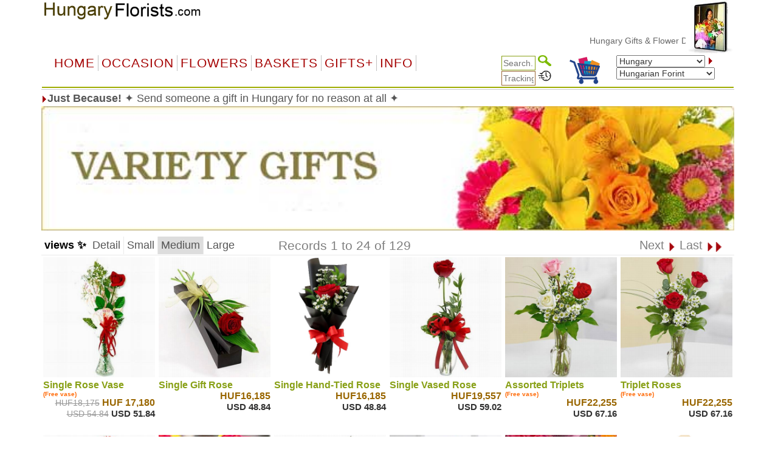

--- FILE ---
content_type: text/html
request_url: https://hungaryflorists.com/item.asp?gifts=justbecause
body_size: 72221
content:


<!DOCTYPE html PUBLIC "-//W3C//DTD XHTML 1.0 Transitional//EN" "http://www.w3.org/TR/xhtml1/DTD/xhtml1-transitional.dtd">
<html>
<head>
    <meta http-equiv="Content-Type" content="text/html; charset=big5" />
<meta name="googlebot" content="noindex">
    <title> *****&nbsp; - &nbsp;   &nbsp; Budapest, Debrecen, Szeged, Miskolc, Pecs, Gyor, Nyiregyhaza, Kecskemet, Szekesfehervar,&nbsp;  &nbsp;  </title>
    <meta name="description" content=" *****  - ">
    <meta name="keywords" content="Budapest, Debrecen, Szeged, Miskolc, Pecs, Gyor, Nyiregyhaza, Kecskemet, Szekesfehervar">
    <meta name="viewport" content="width=device-width, initial-scale=1">
    <script type="text/javascript">
  <!--
    function formHandler(theForm) {
        var theURL = theForm.site.options[theForm.site.selectedIndex].value;
        if (theURL != "") {
            window.location = theURL;
        }
    }

    if (navigator.appVersion.indexOf("MSIE") >= 0) {
        document.write("<style type='text\/css'>.ProdHd a \{ width:100% \}\n.WhatsNew a\{ width:100% \}\n<\/style>");
    }
  //-->
    </script>
    <script language="JavaScript">
<!--
    function MM_preloadImages() { //v3.0
        var d = document; if (d.images) {
            if (!d.MM_p) d.MM_p = new Array();
            var i, j = d.MM_p.length, a = MM_preloadImages.arguments; for (i = 0; i < a.length; i++)
                if (a[i].indexOf("#") != 0) { d.MM_p[j] = new Image; d.MM_p[j++].src = a[i]; }
        }
    }

    function MM_swapImgRestore() { //v3.0
        var i, x, a = document.MM_sr; for (i = 0; a && i < a.length && (x = a[i]) && x.oSrc; i++) x.src = x.oSrc;
    }

    function MM_findObj(n, d) { //v4.0
        var p, i, x; if (!d) d = document; if ((p = n.indexOf("?")) > 0 && parent.frames.length) {
            d = parent.frames[n.substring(p + 1)].document; n = n.substring(0, p);
        }
        if (!(x = d[n]) && d.all) x = d.all[n]; for (i = 0; !x && i < d.forms.length; i++) x = d.forms[i][n];
        for (i = 0; !x && d.layers && i < d.layers.length; i++) x = MM_findObj(n, d.layers[i].document);
        if (!x && document.getElementById) x = document.getElementById(n); return x;
    }

    function MM_swapImage() { //v3.0
        var i, j = 0, x, a = MM_swapImage.arguments; document.MM_sr = new Array; for (i = 0; i < (a.length - 2); i += 3)
            if ((x = MM_findObj(a[i])) != null) { document.MM_sr[j++] = x; if (!x.oSrc) x.oSrc = x.src; x.src = a[i + 2]; }
    }
//-->
    </script>
    <!--<script src="jquery-1.9.1.js" type="text/javascript"></script>-->

    <link rel="stylesheet" href="/css/bootstrap.min.css" />
    <script type="text/javascript" src="/js/jquery-3.4.1.min.js"></script>
    <script type="text/javascript" src="/js/bootstrap.min.js"></script>


    <script src="ScriptLibrary/JScript.js" type="text/javascript"></script>
    <link href="menus/Style.css" type="text/css" rel="stylesheet">
    <link href="default-responsive.css" type="text/css" rel="stylesheet">

    
 
  <meta http-equiv='content-language' content='en-us'>

</head>
<body text='#000000' topmargin='0'>

    <!--Container Start-->
    <div class="container">
        <table width="100%" cellpadding="0" border="0" bgcolor="#ffffff" align="center">
            <tbody>
                <tr>
                    <td align="center">
                        <table width="100%" cellpadding="0" border="0" bgcolor="#ffffff" align="center">
                            <!-- Header Start -->
                            <tr>
                                <td>
                                    
<meta http-equiv="Content-Type" content="text/html; charset=UTF-8" />


<style>
    a.dirfont {
        font-size: 18px;
    }

    a ol {
        display: none;
    }

    a:hover ol {
        display: block;
        margin: 0px;
        background-color: transparent;
        font-size: 12px;
        font-family: Arial;
    }

    .imp-header-logo {
        width: 265px;
    }


    .imp-hear-tagline {
        top: 0px;
    }

    @media only screen and (max-width: 450px) {
        .imp-header-logo {
            width: 100%;
        }

        .imp-hear-tagline {
            top: 0px;
        }
    }
</style>

 
<table width="100%" border="0" align="right" cellpadding="0" cellspacing="0">
    <tr>
        <td width="75%" valign="top" nowrap>
            <div align="right">

                <!--Moved this Section from second table - 24 May 2020 -->
                
				
                <!--Moved this Section from second table - 24 May 2020 -->

                
            </div>
        </td>
	 
        
        <td width="1%"></td>
    </tr>
</table>

 

 
<table class="imp-header" width="100%" border="0" cellspacing="0" cellpadding="0" bgcolor="#ffffff">
    <tr>
        <td width="65%">
		
		<a href="index.asp">
            <img class="imp-header-logo" src="https://www.floristwide.com/graphics/Hungaryflorists.gif" alt="Hungaryflorists" border="0"></a>
			
	
	
				
				 
				
				

        </td>
        <td valign="top" nowrap>
            <div align="right">
                &nbsp;
            </div>
        </td>
        <td width="20%" rowspan="3" valign="top" align="right">
            
<script type="text/javascript" src="jquery.min.js"></script>
<script type="text/javascript" src="jcarousellite1.js"></script>
<script type="text/javascript" src="jqueryeasing1.js"></script>
<script type="text/javascript" src="fadeslideshow.js">

/***********************************************
* Ultimate Fade In Slideshow v2.0- (c) Dynamic Drive DHTML code library (www.dynamicdrive.com)
* This notice MUST stay intact for legal use
* Visit Dynamic Drive at http://www.dynamicdrive.com/ for this script and 100s more
***********************************************/

</script>

<script type="text/javascript">

var mygallery=new fadeSlideShow({
	wrapperid: "fadeshow1", //ID of blank DIV on page to house Slideshow
	dimensions: [80, 90], //width/height of gallery in pixels. Should reflect dimensions of largest image
	imagearray: [
		["https://www.floristwide.com/graphics/tn_photo001.jpg", "", "", ""],
		["https://www.floristwide.com/graphics/tn_photo002.jpg", ""],
		["https://www.floristwide.com/graphics/tn_photo003.jpg"],
		["https://www.floristwide.com/graphics/tn_photo004.jpg"],
		["https://www.floristwide.com/graphics/tn_photo005.jpg"],
		["https://www.floristwide.com/graphics/tn_photo006.jpg"],
		["https://www.floristwide.com/graphics/tn_photo007.jpg"],
		["https://www.floristwide.com/graphics/tn_photo008.jpg"],
		["https://www.floristwide.com/graphics/tn_photo009.jpg"],
		["https://www.floristwide.com/graphics/tn_photo010.jpg"],
		["https://www.floristwide.com/graphics/tn_photo011.jpg"],
		["https://www.floristwide.com/graphics/tn_photo012.jpg"],
		["https://www.floristwide.com/graphics/tn_photo013.jpg"],
		["https://www.floristwide.com/graphics/tn_photo014.jpg"],
		["https://www.floristwide.com/graphics/tn_photo015.jpg"],
		["https://www.floristwide.com/graphics/tn_photo016.jpg"],
		["https://www.floristwide.com/graphics/tn_photo017.jpg"],
		["https://www.floristwide.com/graphics/tn_photo018.jpg"],
		["https://www.floristwide.com/graphics/tn_photo019.jpg", "", "", ""] //<--no trailing comma after very last image element!
	],
	displaymode: {type:'auto', pause:4500, cycles:0, wraparound:false},
	persist: false, //remember last viewed slide and recall within same session?
	fadeduration: 1000, //transition duration (milliseconds)
	descreveal: "ondemand",
	togglerid: ""
})


</script>
<style type="text/css">
        .jscroll
        {
            position: relative;
            visibility: hidden;
            left: -5000px;
            overflow: hidden;
            height: 88px;
        }
    </style>

    <script>
jQuery(function($) {



    $(".jscroll").jCarouselLite({
        btnNext: ".jnext",
        btnPrev: ".jprev",
        //easing: "bounceout",
        auto: 4000,
        visible:4,
    speed: 1500
    });
    


    
    
    
});

    </script>
    
    <script type="text/javascript">

/*** 
    Simple jQuery Slideshow Script
    Released by Jon Raasch (jonraasch.com) under FreeBSD license: free to use or modify, not responsible for anything, etc.  Please link out to me if you like it :)
***/

function slideSwitch() {
    var $active = jQuery('#slideshow DIV.active');

    if ( $active.length == 0 ) $active = jQuery('#slideshow DIV:last');

    // use this to pull the divs in the order they appear in the markup
    var $next =  $active.next().length ? $active.next()
        : jQuery('#slideshow DIV:first');

    // uncomment below to pull the divs randomly
    // var $sibs  = $active.siblings();
    // var rndNum = Math.floor(Math.random() * $sibs.length );
    // var $next  = $( $sibs[ rndNum ] );


    $active.addClass('last-active');

    $next.css({opacity: 0.0})
        .addClass('active')
        .animate({opacity: 1.0}, 700, function() {
            $active.removeClass('active last-active');
        });
}

jQuery(function($) {
	   setInterval( "slideSwitch()", 7000 );
});

</script>




<div id="fadeshow1"></div>



        </td>
    </tr>
    
    <tr>
        <td colspan="3">

            

            <font color="#990000"><Span style="position: relative; top: -15">
			
			<MARQUEE style="FONT-SIZE: 14px; MARGIN: 0px; COLOR: #990000; Arial, Helvetica, sans-serif, Verdana" scrollAmount=5 scrollDelay=40 behavior=slide loop=1 border="0">
			
			
		 	
			 <a href="index.asp" style="text-decoration: none; color: #666666; font-family: Arial, Helvetica, sans-serif, Verdana; font-size: 14px"> Hungary&nbsp;Gifts  & Flower Delivery
			 <ol>	<Span  style="position: relative; top: 1px; color: #666666; font-family: Arial, Helvetica, sans-serif, Verdana; font-size: 11px">*  Budapest, Debrecen, Szeged, Miskolc, Pecs, Gyor, Nyiregyhaza, Kecskemet, Szekesfehervar</Span> </ol>		 
			   
			  
			     </a>  
			  
			  
			
			
			
			
			
			</MARQUEE></span></font>		
						
						
        </td>
    </tr>
    

    <tr>
        <td colspan="2" width="80%"></td>
    </tr>
    
</table>







<script language="JavaScript" type="text/javascript">
<!--
    function MM_jumpMenu(targ, selObj, restore) { //v3.0
        eval(targ + ".location='" + selObj.options[selObj.selectedIndex].value + "'");
        if (restore) selObj.selectedIndex = 0;
    }
//-->
</script>


<script type="text/javascript">
    function handleParent(parentId) {
        myParent = document.getElementById("menu" + parentId)

        if (myParent.style.display == "none") {
            myParent.style.display = "block"
        } else {
            myParent.style.display = "none"
        }
    }
</script>



<style type="text/css">
    <!--
    input[id=tracksearch] {
        width: 56px;
        -webkit-transition: width 0.4s ease-in-out;
        transition: width 0.4s ease-in-out;
    }

        /* When the input field gets focus, change its width to 100% */
        input[id=tracksearch]:focus {
            width: 128px;
        }

    -->
</style>


<script type="text/javascript">

    jQuery(document).ready(function () {
        var value = '';
        jQuery('#currencychange').val(value).attr("selected", "selected");
    });

    function updatecur(element) {

        var symbol = jQuery(element).find("option:selected").attr('symbol');
        var currency = symbol;

        var exRate = parseFloat(element.value);

        jQuery('b[id="otherCurRate"]').each(function () {
            var rate = parseFloat(jQuery(this).attr('rate'));
            var curAmount = (rate * exRate).toFixed(2);
            jQuery(this).text(currency + curAmount.toString());
        });

        jQuery('span[id="otherCurRate"]').each(function () {
            var rate = parseFloat(jQuery(this).attr('rate'));
            var curAmount = (rate * exRate).toFixed(2);
            jQuery(this).text(currency + curAmount.toString());
        });

        document.cookie = "currency=" + symbol;
    }
</script>


<script type="text/javascript" src="menus/jquery.dropdown.js"></script>
<link href="dropdown.css" type="text/css" rel="stylesheet">


<nav class="navbar navbar-imp">
    <div class="navbar-header">
        <button type="button" class="navbar-toggle" data-toggle="collapse" data-target="#myNavbar" style="float: left;">
            <span class="icon-bar"></span>
            <span class="icon-bar"></span>
            <span class="icon-bar"></span>
        </button>
        <div class="visible-xs" style="float: right; display: none;">
            <a href="order_review.asp?orderref=">
                <img src="https://www.floristwide.com/graphics/view-cart.png" border="0" width="50" height="50" alt="view cart" />
            </a>
        </div>
    </div>
    <div class="horizontal-menu collapse navbar-collapse" id="myNavbar">

        <div class="row" style="margin: 0px;">

            <!--<ul class="nav navbar-nav">
                <li class="active"><a href="#">Home</a></li>
                <li><a href="#">Page 1</a></li>
                <li><a href="#">Page 2</a></li>
                <li><a href="#">Page 3</a></li>
                </ul>-->
            <!---------- button table------------------->
            <!-- Beginning of compulsory code below -->
            <!-- Beginning of compulsory code below [dropdown dropdown-horizontal]-->
            <ul class="dropdown-theme nav navbar-nav col-lg-7 col-md-12 col-sm-12 col-xs-12">
                <li><a class="dir" href="/">Home</a> </li>
                <li class="dropdown">
                    <a data-toggle="dropdown" data-hover="dropdown" class="dropdown-toggle anchor dir" href="#">OCCASION</a>
                    <ul class="dropdown-menu">
                        <li><a class="dirfont" href="item.asp?gifts=alloccasions"><b>All Occasions</b></a></li>
                        <li><a class="dirfont" href="item.asp?gifts=anniversary"><b>Anniversary</b></a></li>

                        <li><a class="dirfont" href="item.asp?gifts=birthdays"><b>Birthdays</b></a></li>
                        <li><a class="dirfont" href="item.asp?gifts=celebrations"><b>Congratulations</b></a></li>
                        
                        <li><a class="dirfont" href="item.asp?gifts=farewell"><b>Farewell</b></a></li>
                        <li><a class="dirfont" href="javascript:void(0)"><b>Family & Friends</b></a>
                            <ul>
                                <li><a class="dirfont" href="item.asp?gifts=baby"><b>Baby Birth</b></a></li>
                                <li><a class="dirfont" href="item.asp?gifts=friendship"><b>Friendship</b></a></li>
                                <li><a class="dirfont" href="item.asp?gifts=grandparents"><b>GrandParents</b></a></li>
                                <li><a class="dirfont" href="item.asp?gifts=housewarming"><b>House Warming</b></a></li>
                              
								  <li><a class="dirfont" href="item.asp?gifts=mother"><b>Mother</b></a></li>
								    <li><a class="dirfont" href="item.asp?gifts=father"><b>Father</b></a></li>
                            </ul>
                        </li>

                        <li><a class="dirfont" href="javascript:void(0)"><b>Sympathy</b></a>
                            <ul>

                                <li><a class="dirfont" href="item.asp?gifts=funeral"><b>Funeral</b></a></li>
                                <li><a class="dirfont" href="item.asp?gifts=getwell"><b>GetWell</b></a></li>
                                <li><a class="dirfont" href="item.asp?gifts=sympathy"><b>Sympathy</b></a></li>

                            </ul>
                        </li>




                        <li><a class="dirfont" href="item.asp?gifts=goodluck"><b>Goodluck!</b></a></li>
                        <li><a class="dirfont" href="item.asp?gifts=justbecause"><b>Just Because</b></a></li>
                        <li><a class="dirfont" href="item.asp?gifts=love"><b>Love & Romance</b></a></li>
                        <li><a class="dirfont" href="item.asp?gifts=openings"><b>Opening Stands</b></a></li>

                        <li><a class="dirfont" href="item.asp?gifts=thankyou"><b>Thank you</b></a></li>
                        <li><a class="dirfont" href="javascript:void(0)"><b>Weddings</b></a>
                            <ul>
                                <li><a class="dirfont" href="item.asp?gifts=weddings"><b>Wedding Flowers</b></a></li>
                                <li><a class="dirfont" href="item.asp?gifts=weddingevent"><b>Wedding Events</b></a></li>
                            </ul>
                        </li>
                    </ul>
                </li>
                <!--Flowers type-->
                <!--  <ul class="dropdown dropdown-horizontal">-->
                <li class="dropdown">
                    <a data-toggle="dropdown" data-hover="dropdown" class="dropdown-toggle anchor dir" href="#">Flowers</a>
                    <ul class="dropdown-menu">
                        <li class=""><a class="dirfont" href="item.asp?gifts=custombouquet"><b>Add-on flowers</b> </a></li>
                        
                        <li class=""><a class="dirfont" href="item.asp?gifts=callalilies"><b>Calla Lilies</b> </a></li>
                        
                        <li class=""><a class="dirfont" href="item.asp?gifts=bestsellers"><b>BestSellers</b></a></li>
                        <li class=""><a class="dirfont" href="item.asp?gifts=flowerbaskets"><b>Flower Baskets</b></a></li>
						
						    
                        <li class=""><a class="dirfont" href="item.asp?gifts=daisies"><b>Daisies</b></a></li>
						
                        <li class=""><a class="dirfont" href="item.asp?gifts=lilies"><b>Lilies</b></a></li>
                        <li class=""><a class="dirfont" href="item.asp?gifts=mixed_bouquets"><b>Mixed Bouquets</b></a></li>
                        
                        <li class=""><a class="dirfont" href="item.asp?gifts=orchids"><b>Orchids</b></a></li>
                        
                        <li class=""><a class="dirfont" href="item.asp?gifts=plants"><b>Plants</b></a></li>
                        
                        <li class=""><a class="dirfont" href="item.asp?gifts=premium"><b>Premium Bouquets</b></a></li>
                        <li class=""><a class="dirfont" href="item.asp?gifts=rosesbynumber"><b>Roses from 1 to 999</b></a></li>
                        <li class=""><a class="dirfont" href="item.asp?gifts=roses"><b>Rose Combos</b></a></li>
                        
                        <li class=""><a class="dirfont" href="item.asp?gifts=sunflowers"><b>Sunflowers</b></a></li>
                        
                        <li class=""><a class="dirfont" href="item.asp?gifts=tulips"><b>Tulips</b></a></li>
                        
                        <li class=""><a class="dirfont" href="item.asp?gifts=unique_bouquets"><b>Unique Bouquets</b></a></li>

                        
                    </ul>
                </li>

                <!--Flowers type end-->
                <!--Baskets-->
                <li class="dropdown">
                    <a data-toggle="dropdown" data-hover="dropdown" class="dropdown-toggle anchor dir" href="#">Baskets</a>

                    <ul class="dropdown-menu">
                        
                        <li class=""><a class="dirfont" href="item.asp?gifts=custombasket"><b>Custom Baskets</b></a></li>
                        <li class=""><a class="dirfont" href="item.asp?gifts=fruitbaskets"><b>Fruit Baskets</b></a></li>
                        
                        <li class=""><a class="dirfont" href="item.asp?gifts=flowerbaskets"><b>Flower Baskets</b></a></li>
                        
                        <li class=""><a class="dirfont" href="item.asp?gifts=vegibaskets"><b>Vegetable Baskets</b></a></li>
                        
                        <li class=""><a class="dirfont" href="item.asp?gifts=spirits"><b>Wine&amp;Spirits</b></a></li>
                        
                    </ul>
                </li>
                <!--Basket end-->
                <!--Special Items-->
                <li class="dropdown">
                    <a data-toggle="dropdown" data-hover="dropdown" class="dropdown-toggle anchor dir" href="#">GIFTS+</a>
                    <ul class="dropdown-menu">
                        
                        <li class=""><a class="dirfont" href="item.asp?gifts=valentines"><b> <font color="#996600">&#10047; Valentines! &#10047;</font></b></a></li>
                        
                        <li class=""><a class="dirfont" href="item.asp?gifts=chocolates"><b>Chocolate bouquets</b></a></li>
                        
                        <li class=""><a class="dirfont" href="item.asp?gifts=goodies"><b>Goodies & Chocolates</b></a></li>

                        

                        <li class=""><a class="dirfont" href='http://www.emailroses.com?cur=HUF' target='_blank'><b>Send gifts by email</b></a></li>
                        
                        <li class=""><a class="dirfont" href="http://www.singalive.com?cur=HUF" target="_blank"><b>Singing Telegrams</b></a></li>
                        
                        <li class=""><a class="dirfont" href="item.asp?gifts=teddybears"><b>Teddy Bears</b></a></li>
                        
                        <li class=""><a class="dirfont" href="item_virtualshop.asp?gifts=virtualshop"><b>Virtual Shop</b></a></li>
                        
                        <li class=""><a class="dirfont" href="item.asp?gifts=discounts"><b>Discount</b></a></li>
                        <li class=""><a class="dirfont" href="item_searchtype.asp"><b>Price Range</b></a></li>
                        <li class=""><a class="dirfont" href="item.asp?gifts=freevase"><b>Free Vases</b></a></li>
                    </ul>
                </li>

                <!--Information-->
                <li class="dropdown">
                    <a data-toggle="dropdown" data-hover="dropdown" class="dropdown-toggle anchor dir" href="#">Info</a>
                    <ul class="dropdown-menu">
                        <li class=""><a class="dirfont" href="m_aboutus.asp"><b>About us</b></a></li>

                        <li class=""><a class="dirfont" href="m_delivery.asp"><b>Delivery | Tracking</b></a></li>
                        <li class=""><a class="dirfont" href="m_faq.asp"><b>FAQ</b></a></li>
                        <li class=""><a class="dirfont" href="m_flowercare.asp"><b>Flower Care</b></a></li>
                        <li class=""><a class="dirfont" href="m_meanings.asp"><b>Flower Meaning</b></a> </li>
                        <li class=""><a class="dirfont" href="myaccount.asp?m=myaccount"><b>My Account</b></a></li>
                        <li class=""><a class="dirfont" href="item_favorites.asp"><b>My Favorites</b></a></li>
                        <li class=""><a class="dirfont" href="m_payment.asp"><b>Payments</b></a></li>
                        <li class=""><a class="dirfont" href="m_terms.asp"><b>Terms of use</b></a></li>
                        <li class=""><a class="dirfont" href="m_feedback.asp"><b>Testimonials</b></a></li>
                        <li class=""><a class="dirfont" href="m_sitemap.asp"><b>Site Map</b></a></li>
                        <li class=""><a class="dirfont" href="m_customercare.asp"><b>Customer Care</b></a></li>
                    </ul>
                </li>

                <!--Information-->
            </ul>

            <div class="col-lg-5 col-md-12 col-sm-12 col-xs-12">
                <div class="row">

                    <!--                <table width="100%" cellpadding="0" border="0" bgcolor="#ffffff" style="border-collapse: collapse" id="table1" nowrap="nowrap">
                    <tbody style="border-bottom: 2px solid #9eac01; border-left: 2px solid #ffffff; border-top: 2px solid #ffffff;" nowrap="nowrap">
                        <tr style="border-bottom: 2px solid #9eac01; border-left: 2px solid #ffffff; border-top: 2px solid #ffffff;" nowrap="nowrap">-->


                    <!--<td bgcolor="#ffffff" align="left" style="padding-left: 5px; border-left: 2px solid #ffffff; border-top: 2px solid #ffffff;" nowrap="nowrap"></td>-->

                    <div class="col-sm-5">
                        <div style="text-align: right;">
                            <form action="item_searchtype.asp" method="get" name="form2" id="search-form" style="margin-bottom: 0px;">

                                <input name="searchtype" type="text" id="tracksearch" style="border: 1px solid #88A016" value="" placeholder="Search.." />
                                <input type="Image" img src="https://www.floristwide.com/graphics/search.png" border="0" width="22" height="18" alt="search" />
                            </form>

                            <form action="m_delivery.asp" method="post" name="form1" id="tracking" style="margin-bottom: 0px;">
                                <input type="text" id="tracksearch" name="trackorder" value="" size="15" style="border: 1px solid #996633" placeholder="Tracking.." />
                                <input type="Image" img src="https://www.floristwide.com/graphics/tracking.png" border="0" width="22" height="18" alt="tracking" />
                            </form>
                        </div>
                    </div>

                    <div class="col-sm-2 hidden-xs">
                        <a href="order_review.asp?orderref=">
                            <img src="https://www.floristwide.com/graphics/view-cart.png" border="0" width="50" height="50" alt="view cart" />
                        </a>
                    </div>

                    <div class="col-sm-5">

                        <form action="changecountry.asp" method="get" name="form1" id="form1" style="margin-bottom: 0px;">

                            <select name="countrychange" id="countrychange" style="width: 90%;">
                                
                                <option value="page=/item.asp&url=gifts=justbecause&cur=HUF" selected="selected">Hungary</option>
                                
                                <option value="page=/item.asp&url=gifts=justbecause&cur=ALB">Albania</option>
                                
                                <option value="page=/item.asp&url=gifts=justbecause&cur=ARS">Argentina</option>
                                
                                <option value="page=/item.asp&url=gifts=justbecause&cur=AMD">Armenia</option>
                                
                                <option value="page=/item.asp&url=gifts=justbecause&cur=AUD">Australia</option>
                                
                                <option value="page=/item.asp&url=gifts=justbecause&cur=AUS">Austria</option>
                                
                                <option value="page=/item.asp&url=gifts=justbecause&cur=AZN">Azerbaijani </option>
                                
                                <option value="page=/item.asp&url=gifts=justbecause&cur=BHD">Bahrain</option>
                                
                                <option value="page=/item.asp&url=gifts=justbecause&cur=BDT">Bangladesh</option>
                                
                                <option value="page=/item.asp&url=gifts=justbecause&cur=BLR">Belarus</option>
                                
                                <option value="page=/item.asp&url=gifts=justbecause&cur=BEL">Belgium</option>
                                
                                <option value="page=/item.asp&url=gifts=justbecause&cur=BOB">Bolivia</option>
                                
                                <option value="page=/item.asp&url=gifts=justbecause&cur=BAM">Bosnia</option>
                                
                                <option value="page=/item.asp&url=gifts=justbecause&cur=BRL">Brazil</option>
                                
                                <option value="page=/item.asp&url=gifts=justbecause&cur=BGN">Bulgaria</option>
                                
                                <option value="page=/item.asp&url=gifts=justbecause&cur=KHR">Cambodia</option>
                                
                                <option value="page=/item.asp&url=gifts=justbecause&cur=CAD">Canada</option>
                                
                                <option value="page=/item.asp&url=gifts=justbecause&cur=CLP">Chile</option>
                                
                                <option value="page=/item.asp&url=gifts=justbecause&cur=CNY">China</option>
                                
                                <option value="page=/item.asp&url=gifts=justbecause&cur=COP">Colombia</option>
                                
                                <option value="page=/item.asp&url=gifts=justbecause&cur=HRK">Croatia</option>
                                
                                <option value="page=/item.asp&url=gifts=justbecause&cur=CUB">Cuba</option>
                                
                                <option value="page=/item.asp&url=gifts=justbecause&cur=CYP">Cyprus</option>
                                
                                <option value="page=/item.asp&url=gifts=justbecause&cur=CZK">Czech Republic</option>
                                
                                <option value="page=/item.asp&url=gifts=justbecause&cur=DKK">Denmark</option>
                                
                                <option value="page=/item.asp&url=gifts=justbecause&cur=DOP">Dominican Republic</option>
                                
                                <option value="page=/item.asp&url=gifts=justbecause&cur=ECS">Ecuador</option>
                                
                                <option value="page=/item.asp&url=gifts=justbecause&cur=EGP">Egypt</option>
                                
                                <option value="page=/item.asp&url=gifts=justbecause&cur=EEK">Estonia</option>
                                
                                <option value="page=/item.asp&url=gifts=justbecause&cur=FIN">Finland</option>
                                
                                <option value="page=/item.asp&url=gifts=justbecause&cur=FRA">France</option>
                                
                                <option value="page=/item.asp&url=gifts=justbecause&cur=GER">Germany</option>
                                
                                <option value="page=/item.asp&url=gifts=justbecause&cur=GRE">Greece</option>
                                
                                <option value="page=/item.asp&url=gifts=justbecause&cur=HTG">Haiti</option>
                                
                                <option value="page=/item.asp&url=gifts=justbecause&cur=HKD">Hong Kong</option>
                                
                                <option value="page=/item.asp&url=gifts=justbecause&cur=HUF">Hungary</option>
                                
                                <option value="page=/item.asp&url=gifts=justbecause&cur=ISK">Iceland</option>
                                
                                <option value="page=/item.asp&url=gifts=justbecause&cur=INR">India</option>
                                
                                <option value="page=/item.asp&url=gifts=justbecause&cur=IDR">Indonesia</option>
                                
                                <option value="page=/item.asp&url=gifts=justbecause&cur=EUR">International</option>
                                
                                <option value="page=/item.asp&url=gifts=justbecause&cur=IRR">Iran</option>
                                
                                <option value="page=/item.asp&url=gifts=justbecause&cur=IRE">Ireland</option>
                                
                                <option value="page=/item.asp&url=gifts=justbecause&cur=ILS">Israel</option>
                                
                                <option value="page=/item.asp&url=gifts=justbecause&cur=ITY">Italy</option>
                                
                                <option value="page=/item.asp&url=gifts=justbecause&cur=JAM">Jamaica</option>
                                
                                <option value="page=/item.asp&url=gifts=justbecause&cur=JPY">Japan</option>
                                
                                <option value="page=/item.asp&url=gifts=justbecause&cur=JOD">Jordan</option>
                                
                                <option value="page=/item.asp&url=gifts=justbecause&cur=KZT">Kazakhstan</option>
                                
                                <option value="page=/item.asp&url=gifts=justbecause&cur=KRW">Korea</option>
                                
                                <option value="page=/item.asp&url=gifts=justbecause&cur=KOS">Kosovo</option>
                                
                                <option value="page=/item.asp&url=gifts=justbecause&cur=KWD">Kuwait</option>
                                
                                <option value="page=/item.asp&url=gifts=justbecause&cur=LAK">Laos</option>
                                
                                <option value="page=/item.asp&url=gifts=justbecause&cur=LVL">Latvia</option>
                                
                                <option value="page=/item.asp&url=gifts=justbecause&cur=LBP">Lebanon</option>
                                
                                <option value="page=/item.asp&url=gifts=justbecause&cur=LTL">Lithuania</option>
                                
                                <option value="page=/item.asp&url=gifts=justbecause&cur=LUX">Luxembourg</option>
                                
                                <option value="page=/item.asp&url=gifts=justbecause&cur=MOP">Macau</option>
                                
                                <option value="page=/item.asp&url=gifts=justbecause&cur=MKD">Macedonia</option>
                                
                                <option value="page=/item.asp&url=gifts=justbecause&cur=MYR">Malaysia</option>
                                
                                <option value="page=/item.asp&url=gifts=justbecause&cur=MXN">Mexico</option>
                                
                                <option value="page=/item.asp&url=gifts=justbecause&cur=MDL">Moldova</option>
                                
                                <option value="page=/item.asp&url=gifts=justbecause&cur=MNT">Mongolia</option>
                                
                                <option value="page=/item.asp&url=gifts=justbecause&cur=MTG">Montenegro</option>
                                
                                <option value="page=/item.asp&url=gifts=justbecause&cur=MAD">Morocco</option>
                                
                                <option value="page=/item.asp&url=gifts=justbecause&cur=MMK">Myanmar</option>
                                
                                <option value="page=/item.asp&url=gifts=justbecause&cur=NPR">Nepal</option>
                                
                                <option value="page=/item.asp&url=gifts=justbecause&cur=NET">Netherlands</option>
                                
                                <option value="page=/item.asp&url=gifts=justbecause&cur=NZD">New Zealand</option>
                                
                                <option value="page=/item.asp&url=gifts=justbecause&cur=NGN">Nigeria</option>
                                
                                <option value="page=/item.asp&url=gifts=justbecause&cur=NOK">Norway</option>
                                
                                <option value="page=/item.asp&url=gifts=justbecause&cur=OMR">Oman</option>
                                
                                <option value="page=/item.asp&url=gifts=justbecause&cur=PKR">Pakistan</option>
                                
                                <option value="page=/item.asp&url=gifts=justbecause&cur=PAB">Panama</option>
                                
                                <option value="page=/item.asp&url=gifts=justbecause&cur=PYG">Paraguay</option>
                                
                                <option value="page=/item.asp&url=gifts=justbecause&cur=PEN">Peru</option>
                                
                                <option value="page=/item.asp&url=gifts=justbecause&cur=PHP">Philippines</option>
                                
                                <option value="page=/item.asp&url=gifts=justbecause&cur=PLN">Poland</option>
                                
                                <option value="page=/item.asp&url=gifts=justbecause&cur=POR">Portugal</option>
                                
                                <option value="page=/item.asp&url=gifts=justbecause&cur=QAR">Qatar</option>
                                
                                <option value="page=/item.asp&url=gifts=justbecause&cur=RON">Romania</option>
                                
                                <option value="page=/item.asp&url=gifts=justbecause&cur=RUB">Russia</option>
                                
                                <option value="page=/item.asp&url=gifts=justbecause&cur=SAI">Saipan</option>
                                
                                <option value="page=/item.asp&url=gifts=justbecause&cur=SAR">Saudi Arabia</option>
                                
                                <option value="page=/item.asp&url=gifts=justbecause&cur=RSD">Serbia</option>
                                
                                <option value="page=/item.asp&url=gifts=justbecause&cur=SGD">Singapore</option>
                                
                                <option value="page=/item.asp&url=gifts=justbecause&cur=SKK">Slovakia</option>
                                
                                <option value="page=/item.asp&url=gifts=justbecause&cur=SIT">Slovenia</option>
                                
                                <option value="page=/item.asp&url=gifts=justbecause&cur=ZAR">South Africa</option>
                                
                                <option value="page=/item.asp&url=gifts=justbecause&cur=SPN">Spain</option>
                                
                                <option value="page=/item.asp&url=gifts=justbecause&cur=LKR">Sri Lanka</option>
                                
                                <option value="page=/item.asp&url=gifts=justbecause&cur=SEK">Sweden</option>
                                
                                <option value="page=/item.asp&url=gifts=justbecause&cur=CHF">Switzerland</option>
                                
                                <option value="page=/item.asp&url=gifts=justbecause&cur=SYP">Syria</option>
                                
                                <option value="page=/item.asp&url=gifts=justbecause&cur=TWD">Taiwan</option>
                                
                                <option value="page=/item.asp&url=gifts=justbecause&cur=THB">Thailand</option>
                                
                                <option value="page=/item.asp&url=gifts=justbecause&cur=TRY">Turkey</option>
                                
                                <option value="page=/item.asp&url=gifts=justbecause&cur=AED">UAE</option>
                                
                                <option value="page=/item.asp&url=gifts=justbecause&cur=GBP">UK</option>
                                
                                <option value="page=/item.asp&url=gifts=justbecause&cur=UAH">Ukraine</option>
                                
                                <option value="page=/item.asp&url=gifts=justbecause&cur=UYU">Uruguay</option>
                                
                                <option value="page=/item.asp&url=gifts=justbecause&cur=USD">USA</option>
                                
                                <option value="page=/item.asp&url=gifts=justbecause&cur=VEF">Venezuela</option>
                                
                                <option value="page=/item.asp&url=gifts=justbecause&cur=VND">Vietnam</option>
                                
                                <option value="page=/item.asp&url=gifts=justbecause&cur=YER">Yemen</option>
                                
                            </select>
                            <input type="image" src="https://www.floristwide.com/graphics/ard_tri_rd.gif" alt="triangle" //>
                        </form>

                        <select id="currencychange" name="currencychange" onchange="updatecur(this)" style="width: 100%;">
                            
                            <option value="331.3919" symbol="HUF" selected>Hungarian Forint</option>
                            
                            <option value="103.475" symbol="ALB">Albanian Lek</option>
                            
                            <option value="1453.4875" symbol="ARS">Argentine Peso</option>
                            
                            <option value="380.3027" symbol="AMD">Armenian Dram</option>
                            
                            <option value="1.4932" symbol="AUD">Australlian Dollar</option>
                            
                            <option value="1.7" symbol="AZN">Azerbaijani </option>
                            
                            <option value="0.377" symbol="BHD">Bahraini Dinar</option>
                            
                            <option value="122.2961" symbol="BDT">Bangladesh Taka</option>
                            
                            <option value="2.9124" symbol="BYN">Belarusian Ruble</option>
                            
                            <option value="6.9152" symbol="BOB">Bolivian Boliviano</option>
                            
                            <option value="1.6805" symbol="BAM">Bosnian Covert.</option>
                            
                            <option value="5.3938" symbol="BRL">Brazil Reais</option>
                            
                            <option value="0.7452" symbol="GBP">British Pound</option>
                            
                            <option value="1.6815" symbol="BGN">Bulgarian Lev</option>
                            
                            <option value="1.3901" symbol="CAD">Canadian Dollar</option>
                            
                            <option value="881.5" symbol="CLP">Chilean peso</option>
                            
                            <option value="6.9672" symbol="CNY">Chinese Yuan</option>
                            
                            <option value="3655.0762" symbol="COP">Colombian Peso</option>
                            
                            <option value="20.8621" symbol="CZK">Czech Republic Koruny</option>
                            
                            <option value="6.4245" symbol="DKK">Danish Krone</option>
                            
                            <option value="63.7217" symbol="DOP">Dominican Pesos</option>
                            
                            <option value="1" symbol="ECS">Ecuador Sucre</option>
                            
                            <option value="47.29" symbol="EGP">Egypt Pound</option>
                            
                            <option value="3.6725" symbol="AED">Emirati dirham</option>
                            
                            <option value="0.8598" symbol="EUR">Euro</option>
                            
                            <option value="130.9830" symbol="HTG">Haiti Gourde</option>
                            
                            <option value="7.7998" symbol="HKD">Hong Kong Dollar                </option>
                            
                            <option value="331.3919" symbol="HUF">Hungarian Forint</option>
                            
                            <option value="125.7" symbol="ISK">Iceland Krona</option>
                            
                            <option value="90.2989" symbol="INR">Indian Rupee</option>
                            
                            <option value="16881.8070" symbol="IDR">Indonesian Rupiah</option>
                            
                            <option value="42086" symbol="IRR">Iran Rial</option>
                            
                            <option value="3.1530" symbol="ILS">Israeli Shekel</option>
                            
                            <option value="158.5688" symbol="JPY">Japanese Yen</option>
                            
                            <option value="0.709" symbol="JOD">Jordanian Dinar</option>
                            
                            <option value="510.8308" symbol="KZT">Kazakhstan Tenge</option>
                            
                            <option value="1467.3407" symbol="KRW">Korean Won</option>
                            
                            <option value="0.3081" symbol="KWD">Kuwaiti Dinar</option>
                            
                            <option value="21632.2347" symbol="LAK">Lao Kip</option>
                            
                            <option value="89632.0131" symbol="LBP">Lebanese Pound</option>
                            
                            <option value="3.2171" symbol="LTL">Lithuanian Lita</option>
                            
                            <option value="8.0371" symbol="MOP">Macau Pataca</option>
                            
                            <option value="52.8835" symbol="MKD">Macedonian Denar</option>
                            
                            <option value="4.0545" symbol="MYR">Malaysian Ringgit</option>
                            
                            <option value="17.7690" symbol="MXN">Mexico Pesos</option>
                            
                            <option value="17.1084" symbol="MDL">Moldovan Leu</option>
                            
                            <option value="9.2125" symbol="MAD">Moroccan Dirham</option>
                            
                            <option value="2099.9" symbol="MMK">Myanmar Kyat</option>
                            
                            <option value="144.6061" symbol="NPR">Nepalese Rupee</option>
                            
                            <option value="1.7406" symbol="NZD">New Zealand Dollar</option>
                            
                            <option value="1423.04" symbol="NGN">Nigerian Naira</option>
                            
                            <option value="10.0674" symbol="NOK">Norwegian Krone</option>
                            
                            <option value="0.3845" symbol="OMR">Omani Rial</option>
                            
                            <option value="280.0639" symbol="PKR">Pakistan Rupees</option>
                            
                            <option value="6788.8933" symbol="PYG">Paraguayan Guarani</option>
                            
                            <option value="3.3618" symbol="PEN">Peruvian Nuevo Sol (PEN)</option>
                            
                            <option value="59.4820" symbol="PHP">Philippine Peso</option>
                            
                            <option value="3.6192" symbol="PLN">Polish Zloty</option>
                            
                            <option value="3.6486" symbol="QAR">Qatari Rial</option>
                            
                            <option value="4028.0999" symbol="KHR">Riel</option>
                            
                            <option value="4.3747" symbol="RON">Romania New Leu</option>
                            
                            <option value="78.6470" symbol="RUB">Russia Rubles</option>
                            
                            <option value="3.7500" symbol="SAR">Saudi Arabian Riyal</option>
                            
                            <option value="100.9144" symbol="RSD">Serbian Dinars</option>
                            
                            <option value="1.2875" symbol="SGD">Singapore Dollar</option>
                            
                            <option value="16.3611" symbol="ZAR">South Africa Rand</option>
                            
                            <option value="309.7413" symbol="LKR">Sri Lanka Rupee</option>
                            
                            <option value="9.1861" symbol="SEK">Swedish Krona</option>
                            
                            <option value="0.8012" symbol="CHF">Swiss Franc</option>
                            
                            <option value="13002" symbol="SYP">Syria Pound</option>
                            
                            <option value="31.565" symbol="TWD">Taiwan Dollar</option>
                            
                            <option value="31.36" symbol="THB">Thai Baht</option>
                            
                            <option value="43.1919" symbol="TRY">Turkish Lira</option>
                            
                            <option value="43.2241" symbol="UAH">Ukraine Hryvnia</option>
                            
                            <option value="38.7606" symbol="UYU">Uruguayan Pesos</option>
                            
                            <option value="1" symbol="USD">US Dollar</option>
                            
                            <option value="9.99" symbol="VEF">Venezuelan Bolivar Fuerte</option>
                            
                            <option value="26267.4022" symbol="VND">Vietnam Dong</option>
                            
                            <option value="238.4250" symbol="YER">Yemen Riyal</option>
                            
                        </select>

                    </div>


                    <!--</tr>
                    </tbody>
                </table>-->
                </div>
            </div>
        </div>
    </div>
</nav>

<table width="100%" height="4px" cellpadding="0" bordercolor="#FFFFFF" border="0"
    bgcolor="#ffffff" align="center" style="border-collapse: collapse" id="table1">
    <tbody>
        <tr>
            <td height="1px" bgcolor="#ffffff"></td>
        </tr>
        <tr>
            <td height="1px" bgcolor="#cccccc" style="border-bottom: 1px solid #ffffff"></td>
        </tr>
        <tr>
            <td height="2px" bgcolor="#ffffff"></td>
        </tr>
    </tbody>
</table>


                                </td>
                            </tr>
							
							
                            <!-- Header End -->
							
							
							
							

<!--Set value of Recordset1_numRows Related to Views-->



                            <tr>
                                <td bgcolor="#FFFFFF">
                                    <!-- Content Start -->
                                    <table width="100%" border="0" cellspacing="0">
                                        <tr>
                                            <td colspan="2">

                                                <b><span class="style7">
                                                    <img src="https://www.floristwide.com/graphics/ard_tri_rd.gif"><font class="vmenu_items" face="Arial, Helvetica, sans-serif" size="5">Just Because!</font> </span></b><font class="vmenu_items" face="Arial, Helvetica, sans-serif" size="4">&#10022;
Send someone a gift in Hungary for no reason at all &#10022;</font>
                                                <br>
                                                <img src="https://www.floristwide.com/graphics/menu_alloccasions.jpg" style="width: 100%;">
                                                </p>
                                            </td>
                                        </tr>
										
										
										
										
                                        <tr>
                                            <td colspan="2">
                                                <div id="productListNav">
    <div class="row">
        <div class="col-md-4">
            <div class="fieldsetHolder">
                <div class="singleSelectList" id="view_type">
                    <div class="content">
                        <ul>
                            <li><span class="vmenu_items">views  &#10024;</span></li>
                            <li id="liDetail"><a class="viewType" data-viewtype="Detail" id="viewType4" href="#"
                                onclick="showImgDiv('detail')"><font class="vmenu_items" face="Arial, Helvetica, sans-serif" size="5">Detail</font></a></li>
                            <li id="liSmall"><a class="viewType" data-viewtype="small" id="viewType1" href="#"
                                onclick="showImgDiv('small')"><font class="vmenu_items" face="Arial, Helvetica, sans-serif" size="5">Small</font></a></li>
                            <li id="liMedium"><a class="viewType" data-viewtype="medium" id="viewType2" href="#"
                                onclick="showImgDiv('medium')"><font class="vmenu_items" face="Arial, Helvetica, sans-serif" size="5">Medium</font></a></li>
                            <li id="liLarge"><a class="viewType" data-viewtype="large" id="viewType3" href="#"
                                onclick="showImgDiv('large')"><font class="vmenu_items" face="Arial, Helvetica, sans-serif" size="5">Large</font></a></li>
                        </ul>
                    </div>
                </div>
            </div>
        </div>
        <div class="col-md-8">
            <div class="breadcrumbResultArea">
                <div class="Pagging">
                    <div style="float: left; font-family: Arial, Helvetica, sans-serif; font-size: 16pt; font-weight: normal; color: #808080">Records  1 to 24 of 129 </div>
                    <div style="float: right;">
                        <!--<form action="item_baby3.asp" method="post">-->
                        <div style="float: left; padding-right: 6px;">

                            
                        </div>
                        <div style="float: left; padding-right: 6px;">

                            
                        </div>
                        <div style="float: left; padding-right: 6px;">

                            
                            <a href="/item.asp?gifts=justbecause&offset=24"><span style="font-family: Arial, Helvetica, sans-serif; font-size: 15pt; font-weight: normal; color: #808080">Next  </span>
                                <img src="https://www.floristwide.com/graphics/ard_tri_rd.gif" border="0" width="13" height="14"></a>
                            
                        </div>
                        <div style="float: left; padding-right: 6px;">

                            
                            <a href="/item.asp?gifts=justbecause&offset=-1"><span style="font-family: Arial, Helvetica, sans-serif; font-size: 15pt; font-weight: normal; color: #808080">Last </span>
                                <img src="https://www.floristwide.com/graphics/ard_tri_rd.gif" border="0" width="13" height="14"><img src="https://www.floristwide.com/graphics/ard_tri_rd.gif"
                                    border="0" width="15" height="16"></a>
                            
                        </div>
                        <!-- <input type="hidden" id="hdnSize" name="size" />
                                                                </form>-->
                    </div>
                </div>
            </div>
        </div>
    </div>
</div>

                                            </td>
                                        </tr>
                                        <tr>
                                            <td colspan="2"></td>
                                        </tr>
                                        <tr>
                                            <td colspan="2">
                                                <div id="large" style="display: block">
                                                    <div class="ProdImage">
    <div class="row" style="margin: 0px;">
        
    </div>
</div>


                                                </div>
                                                <div id="medium" style="display: block">
                                                    <div class="ProdImage">
    <div class="row" style="margin: 0px;">
        
        <div class="col-lg-2 col-md-3 col-sm-3 col-xs-4 tileMedium">

            <div class='view view-first tileImageMedium'>
                <img class="" src="https://www.floristwide.com/images/singlerosevase.jpg" alt="One single rose in small vase" /><br />
                <div class='mask  wrapper-parent'>
                    <a href='order_product.asp?productID=102'></a>
                </div>
            </div>

            <div class="tileInfoMedium">
                <form action="order_addToCart.asp" method="post" name="form1" style="height: 1px; width: 28%; float: left; display: none;">
                    <input type="Image" src="https://www.floristwide.com/graphics/ordernowimage_s.jpg" name="I1"
                        id="Image4" onmouseover="MM_swapImage('Image102','','https://www.floristwide.com/graphics/ordernowimage_s.jpg',1)"
                        onmouseout="MM_swapImgRestore()" />
                    <input type="hidden" name="productID" value="102" />
                    <input type="hidden" name="intprodID" value="102" />
                    <input type="hidden" name="cur" value="HUF" />
                    <input type="hidden" name="intQuant" value="1" />
                    <input type="hidden" name="intPrice" value="54.84" />
                    <input type="hidden" name="intColor" value="1" />
                    <input type="hidden" name="intProdpoints" value="0" />
                    <input type="hidden" name="intDiscount" value="3" />
                </form>
                <div class="ProdHd">
                    
                    <span>Single Rose Vase</span>
                    
                    <br />
                    <span class="FreeVase">(Free vase)</span>
                    
                </div>
                <div class="priceInfoMedium">
                    
                        <span class="DiscountPriceOther" id='otherCurRate' rate='54.84325'>HUF18,175</span>&nbsp;<span class="PriceOther" id='otherCurRate' rate='51.8433'>HUF&nbsp;17,180</span>
                        <br />
                        
                        <span class="DiscountPriceUSD">USD&nbsp;54.84</span>&nbsp;<span class="PriceUSD">USD&nbsp;51.84</span>
                    
                </div>
            </div>
        </div>
        
        <div class="col-lg-2 col-md-3 col-sm-3 col-xs-4 tileMedium">

            <div class='view view-first tileImageMedium'>
                <img class="" src="https://www.floristwide.com/images/8100.jpg" alt="A single rose in a gift box." /><br />
                <div class='mask  wrapper-parent'>
                    <a href='order_product.asp?productID=8100'></a>
                </div>
            </div>

            <div class="tileInfoMedium">
                <form action="order_addToCart.asp" method="post" name="form1" style="height: 1px; width: 28%; float: left; display: none;">
                    <input type="Image" src="https://www.floristwide.com/graphics/ordernowimage_s.jpg" name="I1"
                        id="Image4" onmouseover="MM_swapImage('Image8100','','https://www.floristwide.com/graphics/ordernowimage_s.jpg',1)"
                        onmouseout="MM_swapImgRestore()" />
                    <input type="hidden" name="productID" value="8100" />
                    <input type="hidden" name="intprodID" value="8100" />
                    <input type="hidden" name="cur" value="HUF" />
                    <input type="hidden" name="intQuant" value="1" />
                    <input type="hidden" name="intPrice" value="48.84" />
                    <input type="hidden" name="intColor" value="1" />
                    <input type="hidden" name="intProdpoints" value="15" />
                    <input type="hidden" name="intDiscount" value="0" />
                </form>
                <div class="ProdHd">
                    
                    <span>Single Gift Rose</span>
                    
                </div>
                <div class="priceInfoMedium">
                    
                        <span class="PriceOther" id='otherCurRate' rate='48.84'>
                            HUF16,185
                        </span>
                        
                        <br />
                        <span class="PriceUSD">USD 48.84</span>
                        <!--<a href="order_product.asp?productID=8100" style="font-family: Arial, Helvetica, sans-serif; font-size: 7pt; font-weight: normal; color: #808080">View Details</a>-->
                        <!--<span style="position: relative; top: -1"><font style="font-family: Arial, Helvetica, sans-serif; font-size: 6pt; font-weight: normal; color: #808080">Item#8100</font></span>-->
                    
                </div>
            </div>
        </div>
        
        <div class="col-lg-2 col-md-3 col-sm-3 col-xs-4 tileMedium">

            <div class='view view-first tileImageMedium'>
                <img class="" src="https://www.floristwide.com/images/singlerosewrap.jpg" alt="A nicely wrapped single rose" /><br />
                <div class='mask  wrapper-parent'>
                    <a href='order_product.asp?productID=8099'></a>
                </div>
            </div>

            <div class="tileInfoMedium">
                <form action="order_addToCart.asp" method="post" name="form1" style="height: 1px; width: 28%; float: left; display: none;">
                    <input type="Image" src="https://www.floristwide.com/graphics/ordernowimage_s.jpg" name="I1"
                        id="Image4" onmouseover="MM_swapImage('Image8099','','https://www.floristwide.com/graphics/ordernowimage_s.jpg',1)"
                        onmouseout="MM_swapImgRestore()" />
                    <input type="hidden" name="productID" value="8099" />
                    <input type="hidden" name="intprodID" value="8099" />
                    <input type="hidden" name="cur" value="HUF" />
                    <input type="hidden" name="intQuant" value="1" />
                    <input type="hidden" name="intPrice" value="48.84" />
                    <input type="hidden" name="intColor" value="1" />
                    <input type="hidden" name="intProdpoints" value="15" />
                    <input type="hidden" name="intDiscount" value="0" />
                </form>
                <div class="ProdHd">
                    
                    <span>Single Hand-Tied Rose</span>
                    
                </div>
                <div class="priceInfoMedium">
                    
                        <span class="PriceOther" id='otherCurRate' rate='48.84'>
                            HUF16,185
                        </span>
                        
                        <br />
                        <span class="PriceUSD">USD 48.84</span>
                        <!--<a href="order_product.asp?productID=8099" style="font-family: Arial, Helvetica, sans-serif; font-size: 7pt; font-weight: normal; color: #808080">View Details</a>-->
                        <!--<span style="position: relative; top: -1"><font style="font-family: Arial, Helvetica, sans-serif; font-size: 6pt; font-weight: normal; color: #808080">Item#8099</font></span>-->
                    
                </div>
            </div>
        </div>
        
        <div class="col-lg-2 col-md-3 col-sm-3 col-xs-4 tileMedium">

            <div class='view view-first tileImageMedium'>
                <img class="" src="https://www.floristwide.com/images/8101.jpg" alt="A single rose in a vase." /><br />
                <div class='mask  wrapper-parent'>
                    <a href='order_product.asp?productID=8101'></a>
                </div>
            </div>

            <div class="tileInfoMedium">
                <form action="order_addToCart.asp" method="post" name="form1" style="height: 1px; width: 28%; float: left; display: none;">
                    <input type="Image" src="https://www.floristwide.com/graphics/ordernowimage_s.jpg" name="I1"
                        id="Image4" onmouseover="MM_swapImage('Image8101','','https://www.floristwide.com/graphics/ordernowimage_s.jpg',1)"
                        onmouseout="MM_swapImgRestore()" />
                    <input type="hidden" name="productID" value="8101" />
                    <input type="hidden" name="intprodID" value="8101" />
                    <input type="hidden" name="cur" value="HUF" />
                    <input type="hidden" name="intQuant" value="1" />
                    <input type="hidden" name="intPrice" value="59.02" />
                    <input type="hidden" name="intColor" value="1" />
                    <input type="hidden" name="intProdpoints" value="15" />
                    <input type="hidden" name="intDiscount" value="0" />
                </form>
                <div class="ProdHd">
                    
                    <span>Single Vased Rose</span>
                    
                </div>
                <div class="priceInfoMedium">
                    
                        <span class="PriceOther" id='otherCurRate' rate='59.015'>
                            HUF19,557
                        </span>
                        
                        <br />
                        <span class="PriceUSD">USD 59.02</span>
                        <!--<a href="order_product.asp?productID=8101" style="font-family: Arial, Helvetica, sans-serif; font-size: 7pt; font-weight: normal; color: #808080">View Details</a>-->
                        <!--<span style="position: relative; top: -1"><font style="font-family: Arial, Helvetica, sans-serif; font-size: 6pt; font-weight: normal; color: #808080">Item#8101</font></span>-->
                    
                </div>
            </div>
        </div>
        
        <div class="col-lg-2 col-md-3 col-sm-3 col-xs-4 tileMedium">

            <div class='view view-first tileImageMedium'>
                <img class="" src="https://www.floristwide.com/images/8103.jpg" alt="3 assorted color roses in vase." /><br />
                <div class='mask  wrapper-parent'>
                    <a href='order_product.asp?productID=8103'></a>
                </div>
            </div>

            <div class="tileInfoMedium">
                <form action="order_addToCart.asp" method="post" name="form1" style="height: 1px; width: 28%; float: left; display: none;">
                    <input type="Image" src="https://www.floristwide.com/graphics/ordernowimage_s.jpg" name="I1"
                        id="Image4" onmouseover="MM_swapImage('Image8103','','https://www.floristwide.com/graphics/ordernowimage_s.jpg',1)"
                        onmouseout="MM_swapImgRestore()" />
                    <input type="hidden" name="productID" value="8103" />
                    <input type="hidden" name="intprodID" value="8103" />
                    <input type="hidden" name="cur" value="HUF" />
                    <input type="hidden" name="intQuant" value="1" />
                    <input type="hidden" name="intPrice" value="67.16" />
                    <input type="hidden" name="intColor" value="1" />
                    <input type="hidden" name="intProdpoints" value="15" />
                    <input type="hidden" name="intDiscount" value="0" />
                </form>
                <div class="ProdHd">
                    
                    <span>Assorted Triplets</span>
                    
                    <br />
                    <span class="FreeVase">(Free vase)</span>
                    
                </div>
                <div class="priceInfoMedium">
                    
                        <span class="PriceOther" id='otherCurRate' rate='67.155'>
                            HUF22,255
                        </span>
                        
                        <br />
                        <span class="PriceUSD">USD 67.16</span>
                        <!--<a href="order_product.asp?productID=8103" style="font-family: Arial, Helvetica, sans-serif; font-size: 7pt; font-weight: normal; color: #808080">View Details</a>-->
                        <!--<span style="position: relative; top: -1"><font style="font-family: Arial, Helvetica, sans-serif; font-size: 6pt; font-weight: normal; color: #808080">Item#8103</font></span>-->
                    
                </div>
            </div>
        </div>
        
        <div class="col-lg-2 col-md-3 col-sm-3 col-xs-4 tileMedium">

            <div class='view view-first tileImageMedium'>
                <img class="" src="https://www.floristwide.com/images/8102.jpg" alt="3 roses in vase." /><br />
                <div class='mask  wrapper-parent'>
                    <a href='order_product.asp?productID=8102'></a>
                </div>
            </div>

            <div class="tileInfoMedium">
                <form action="order_addToCart.asp" method="post" name="form1" style="height: 1px; width: 28%; float: left; display: none;">
                    <input type="Image" src="https://www.floristwide.com/graphics/ordernowimage_s.jpg" name="I1"
                        id="Image4" onmouseover="MM_swapImage('Image8102','','https://www.floristwide.com/graphics/ordernowimage_s.jpg',1)"
                        onmouseout="MM_swapImgRestore()" />
                    <input type="hidden" name="productID" value="8102" />
                    <input type="hidden" name="intprodID" value="8102" />
                    <input type="hidden" name="cur" value="HUF" />
                    <input type="hidden" name="intQuant" value="1" />
                    <input type="hidden" name="intPrice" value="67.16" />
                    <input type="hidden" name="intColor" value="1" />
                    <input type="hidden" name="intProdpoints" value="15" />
                    <input type="hidden" name="intDiscount" value="0" />
                </form>
                <div class="ProdHd">
                    
                    <span>Triplet Roses</span>
                    
                    <br />
                    <span class="FreeVase">(Free vase)</span>
                    
                </div>
                <div class="priceInfoMedium">
                    
                        <span class="PriceOther" id='otherCurRate' rate='67.155'>
                            HUF22,255
                        </span>
                        
                        <br />
                        <span class="PriceUSD">USD 67.16</span>
                        <!--<a href="order_product.asp?productID=8102" style="font-family: Arial, Helvetica, sans-serif; font-size: 7pt; font-weight: normal; color: #808080">View Details</a>-->
                        <!--<span style="position: relative; top: -1"><font style="font-family: Arial, Helvetica, sans-serif; font-size: 6pt; font-weight: normal; color: #808080">Item#8102</font></span>-->
                    
                </div>
            </div>
        </div>
        
        <div class="col-lg-2 col-md-3 col-sm-3 col-xs-4 tileMedium">

            <div class='view view-first tileImageMedium'>
                <img class="" src="https://www.floristwide.com/images/705.jpg" alt="12 multi-color Daisies." /><br />
                <div class='mask  wrapper-parent'>
                    <a href='order_product.asp?productID=705'></a>
                </div>
            </div>

            <div class="tileInfoMedium">
                <form action="order_addToCart.asp" method="post" name="form1" style="height: 1px; width: 28%; float: left; display: none;">
                    <input type="Image" src="https://www.floristwide.com/graphics/ordernowimage_s.jpg" name="I1"
                        id="Image4" onmouseover="MM_swapImage('Image705','','https://www.floristwide.com/graphics/ordernowimage_s.jpg',1)"
                        onmouseout="MM_swapImgRestore()" />
                    <input type="hidden" name="productID" value="705" />
                    <input type="hidden" name="intprodID" value="705" />
                    <input type="hidden" name="cur" value="HUF" />
                    <input type="hidden" name="intQuant" value="1" />
                    <input type="hidden" name="intPrice" value="77.33" />
                    <input type="hidden" name="intColor" value="1" />
                    <input type="hidden" name="intProdpoints" value="50" />
                    <input type="hidden" name="intDiscount" value="2" />
                </form>
                <div class="ProdHd">
                    
                    <span>Children</span>
                    
                </div>
                <div class="priceInfoMedium">
                    
                        <span class="DiscountPriceOther" id='otherCurRate' rate='77.33'>HUF25,627</span>&nbsp;<span class="PriceOther" id='otherCurRate' rate='75.33'>HUF&nbsp;24,964</span>
                        <br />
                        
                        <span class="DiscountPriceUSD">USD&nbsp;77.33</span>&nbsp;<span class="PriceUSD">USD&nbsp;75.33</span>
                    
                </div>
            </div>
        </div>
        
        <div class="col-lg-2 col-md-3 col-sm-3 col-xs-4 tileMedium">

            <div class='view view-first tileImageMedium'>
                <img class="" src="https://www.floristwide.com/images/185.jpg" alt="3 Roses, Pink, yellow, lavender and Statice in flower pot" /><br />
                <div class='mask  wrapper-parent'>
                    <a href='order_product.asp?productID=185'></a>
                </div>
            </div>

            <div class="tileInfoMedium">
                <form action="order_addToCart.asp" method="post" name="form1" style="height: 1px; width: 28%; float: left; display: none;">
                    <input type="Image" src="https://www.floristwide.com/graphics/ordernowimage_s.jpg" name="I1"
                        id="Image4" onmouseover="MM_swapImage('Image185','','https://www.floristwide.com/graphics/ordernowimage_s.jpg',1)"
                        onmouseout="MM_swapImgRestore()" />
                    <input type="hidden" name="productID" value="185" />
                    <input type="hidden" name="intprodID" value="185" />
                    <input type="hidden" name="cur" value="HUF" />
                    <input type="hidden" name="intQuant" value="1" />
                    <input type="hidden" name="intPrice" value="77.33" />
                    <input type="hidden" name="intColor" value="1" />
                    <input type="hidden" name="intProdpoints" value="50" />
                    <input type="hidden" name="intDiscount" value="0" />
                </form>
                <div class="ProdHd">
                    
                    <span>Smiling Day</span>
                    
                </div>
                <div class="priceInfoMedium">
                    
                        <span class="PriceOther" id='otherCurRate' rate='77.33'>
                            HUF25,627
                        </span>
                        
                        <br />
                        <span class="PriceUSD">USD 77.33</span>
                        <!--<a href="order_product.asp?productID=185" style="font-family: Arial, Helvetica, sans-serif; font-size: 7pt; font-weight: normal; color: #808080">View Details</a>-->
                        <!--<span style="position: relative; top: -1"><font style="font-family: Arial, Helvetica, sans-serif; font-size: 6pt; font-weight: normal; color: #808080">Item#185</font></span>-->
                    
                </div>
            </div>
        </div>
        
        <div class="col-lg-2 col-md-3 col-sm-3 col-xs-4 tileMedium">

            <div class='view view-first tileImageMedium'>
                <img class="" src="https://www.floristwide.com/images/8104.jpg" alt="5 roses" /><br />
                <div class='mask  wrapper-parent'>
                    <a href='order_product.asp?productID=8104'></a>
                </div>
            </div>

            <div class="tileInfoMedium">
                <form action="order_addToCart.asp" method="post" name="form1" style="height: 1px; width: 28%; float: left; display: none;">
                    <input type="Image" src="https://www.floristwide.com/graphics/ordernowimage_s.jpg" name="I1"
                        id="Image4" onmouseover="MM_swapImage('Image8104','','https://www.floristwide.com/graphics/ordernowimage_s.jpg',1)"
                        onmouseout="MM_swapImgRestore()" />
                    <input type="hidden" name="productID" value="8104" />
                    <input type="hidden" name="intprodID" value="8104" />
                    <input type="hidden" name="cur" value="HUF" />
                    <input type="hidden" name="intQuant" value="1" />
                    <input type="hidden" name="intPrice" value="77.33" />
                    <input type="hidden" name="intColor" value="1" />
                    <input type="hidden" name="intProdpoints" value="25" />
                    <input type="hidden" name="intDiscount" value="0" />
                </form>
                <div class="ProdHd">
                    
                    <span>5 Kisses</span>
                    
                </div>
                <div class="priceInfoMedium">
                    
                        <span class="PriceOther" id='otherCurRate' rate='77.33'>
                            HUF25,627
                        </span>
                        
                        <br />
                        <span class="PriceUSD">USD 77.33</span>
                        <!--<a href="order_product.asp?productID=8104" style="font-family: Arial, Helvetica, sans-serif; font-size: 7pt; font-weight: normal; color: #808080">View Details</a>-->
                        <!--<span style="position: relative; top: -1"><font style="font-family: Arial, Helvetica, sans-serif; font-size: 6pt; font-weight: normal; color: #808080">Item#8104</font></span>-->
                    
                </div>
            </div>
        </div>
        
        <div class="col-lg-2 col-md-3 col-sm-3 col-xs-4 tileMedium">

            <div class='view view-first tileImageMedium'>
                <img class="" src="https://www.floristwide.com/images/8565.jpg" alt="3 Lily buds with fillers." /><br />
                <div class='mask  wrapper-parent'>
                    <a href='order_product.asp?productID=8565'></a>
                </div>
            </div>

            <div class="tileInfoMedium">
                <form action="order_addToCart.asp" method="post" name="form1" style="height: 1px; width: 28%; float: left; display: none;">
                    <input type="Image" src="https://www.floristwide.com/graphics/ordernowimage_s.jpg" name="I1"
                        id="Image4" onmouseover="MM_swapImage('Image8565','','https://www.floristwide.com/graphics/ordernowimage_s.jpg',1)"
                        onmouseout="MM_swapImgRestore()" />
                    <input type="hidden" name="productID" value="8565" />
                    <input type="hidden" name="intprodID" value="8565" />
                    <input type="hidden" name="cur" value="HUF" />
                    <input type="hidden" name="intQuant" value="1" />
                    <input type="hidden" name="intPrice" value="77.33" />
                    <input type="hidden" name="intColor" value="1" />
                    <input type="hidden" name="intProdpoints" value="25" />
                    <input type="hidden" name="intDiscount" value="0" />
                </form>
                <div class="ProdHd">
                    
                    <span>Star Simplicity</span>
                    
                </div>
                <div class="priceInfoMedium">
                    
                        <span class="PriceOther" id='otherCurRate' rate='77.33'>
                            HUF25,627
                        </span>
                        
                        <br />
                        <span class="PriceUSD">USD 77.33</span>
                        <!--<a href="order_product.asp?productID=8565" style="font-family: Arial, Helvetica, sans-serif; font-size: 7pt; font-weight: normal; color: #808080">View Details</a>-->
                        <!--<span style="position: relative; top: -1"><font style="font-family: Arial, Helvetica, sans-serif; font-size: 6pt; font-weight: normal; color: #808080">Item#8565</font></span>-->
                    
                </div>
            </div>
        </div>
        
        <div class="col-lg-2 col-md-3 col-sm-3 col-xs-4 tileMedium">

            <div class='view view-first tileImageMedium'>
                <img class="" src="https://www.floristwide.com/images/bestvalue.jpg" alt="Florist will arrange a best value bouquet with a main flower type and fillers. (For example, roses and baby breath)" /><br />
                <div class='mask  wrapper-parent'>
                    <a href='order_product.asp?productID=95'></a>
                </div>
            </div>

            <div class="tileInfoMedium">
                <form action="order_addToCart.asp" method="post" name="form1" style="height: 1px; width: 28%; float: left; display: none;">
                    <input type="Image" src="https://www.floristwide.com/graphics/ordernowimage_s.jpg" name="I1"
                        id="Image4" onmouseover="MM_swapImage('Image95','','https://www.floristwide.com/graphics/ordernowimage_s.jpg',1)"
                        onmouseout="MM_swapImgRestore()" />
                    <input type="hidden" name="productID" value="95" />
                    <input type="hidden" name="intprodID" value="95" />
                    <input type="hidden" name="cur" value="HUF" />
                    <input type="hidden" name="intQuant" value="1" />
                    <input type="hidden" name="intPrice" value="77.33" />
                    <input type="hidden" name="intColor" value="1" />
                    <input type="hidden" name="intProdpoints" value="25" />
                    <input type="hidden" name="intDiscount" value="0" />
                </form>
                <div class="ProdHd">
                    
                    <span>Best Value</span>
                    
                </div>
                <div class="priceInfoMedium">
                    
                        <span class="PriceOther" id='otherCurRate' rate='77.33'>
                            HUF25,627
                        </span>
                        
                        <br />
                        <span class="PriceUSD">USD 77.33</span>
                        <!--<a href="order_product.asp?productID=95" style="font-family: Arial, Helvetica, sans-serif; font-size: 7pt; font-weight: normal; color: #808080">View Details</a>-->
                        <!--<span style="position: relative; top: -1"><font style="font-family: Arial, Helvetica, sans-serif; font-size: 6pt; font-weight: normal; color: #808080">Item#95</font></span>-->
                    
                </div>
            </div>
        </div>
        
        <div class="col-lg-2 col-md-3 col-sm-3 col-xs-4 tileMedium">

            <div class='view view-first tileImageMedium'>
                <img class="" src="https://www.floristwide.com/images/8106.jpg" alt="6 roses" /><br />
                <div class='mask  wrapper-parent'>
                    <a href='order_product.asp?productID=8106'></a>
                </div>
            </div>

            <div class="tileInfoMedium">
                <form action="order_addToCart.asp" method="post" name="form1" style="height: 1px; width: 28%; float: left; display: none;">
                    <input type="Image" src="https://www.floristwide.com/graphics/ordernowimage_s.jpg" name="I1"
                        id="Image4" onmouseover="MM_swapImage('Image8106','','https://www.floristwide.com/graphics/ordernowimage_s.jpg',1)"
                        onmouseout="MM_swapImgRestore()" />
                    <input type="hidden" name="productID" value="8106" />
                    <input type="hidden" name="intprodID" value="8106" />
                    <input type="hidden" name="cur" value="HUF" />
                    <input type="hidden" name="intQuant" value="1" />
                    <input type="hidden" name="intPrice" value="80.89" />
                    <input type="hidden" name="intColor" value="1" />
                    <input type="hidden" name="intProdpoints" value="25" />
                    <input type="hidden" name="intDiscount" value="0" />
                </form>
                <div class="ProdHd">
                    
                    <span>6 Kisses</span>
                    
                </div>
                <div class="priceInfoMedium">
                    
                        <span class="PriceOther" id='otherCurRate' rate='80.8912'>
                            HUF26,807
                        </span>
                        
                        <br />
                        <span class="PriceUSD">USD 80.89</span>
                        <!--<a href="order_product.asp?productID=8106" style="font-family: Arial, Helvetica, sans-serif; font-size: 7pt; font-weight: normal; color: #808080">View Details</a>-->
                        <!--<span style="position: relative; top: -1"><font style="font-family: Arial, Helvetica, sans-serif; font-size: 6pt; font-weight: normal; color: #808080">Item#8106</font></span>-->
                    
                </div>
            </div>
        </div>
        
        <div class="col-lg-2 col-md-3 col-sm-3 col-xs-4 tileMedium">

            <div class='view view-first tileImageMedium'>
                <img class="" src="https://www.floristwide.com/images/8805.jpg" alt="10 stems of assorted mix of Daisies. (Vase not included)" /><br />
                <div class='mask  wrapper-parent'>
                    <a href='order_product.asp?productID=8805'></a>
                </div>
            </div>

            <div class="tileInfoMedium">
                <form action="order_addToCart.asp" method="post" name="form1" style="height: 1px; width: 28%; float: left; display: none;">
                    <input type="Image" src="https://www.floristwide.com/graphics/ordernowimage_s.jpg" name="I1"
                        id="Image4" onmouseover="MM_swapImage('Image8805','','https://www.floristwide.com/graphics/ordernowimage_s.jpg',1)"
                        onmouseout="MM_swapImgRestore()" />
                    <input type="hidden" name="productID" value="8805" />
                    <input type="hidden" name="intprodID" value="8805" />
                    <input type="hidden" name="cur" value="HUF" />
                    <input type="hidden" name="intQuant" value="1" />
                    <input type="hidden" name="intPrice" value="105.82" />
                    <input type="hidden" name="intColor" value="1" />
                    <input type="hidden" name="intProdpoints" value="25" />
                    <input type="hidden" name="intDiscount" value="10" />
                </form>
                <div class="ProdHd">
                    
                    <span>Simply Daisies</span>
                    
                </div>
                <div class="priceInfoMedium">
                    
                        <span class="DiscountPriceOther" id='otherCurRate' rate='105.82'>HUF35,068</span>&nbsp;<span class="PriceOther" id='otherCurRate' rate='95.82'>HUF&nbsp;31,754</span>
                        <br />
                        
                        <span class="DiscountPriceUSD">USD&nbsp;105.82</span>&nbsp;<span class="PriceUSD">USD&nbsp;95.82</span>
                    
                </div>
            </div>
        </div>
        
        <div class="col-lg-2 col-md-3 col-sm-3 col-xs-4 tileMedium">

            <div class='view view-first tileImageMedium'>
                <img class="" src="https://www.floristwide.com/images/8260.jpg" alt="5 cream color Roses, viburnum and a mix of green fillers." /><br />
                <div class='mask  wrapper-parent'>
                    <a href='order_product.asp?productID=8260'></a>
                </div>
            </div>

            <div class="tileInfoMedium">
                <form action="order_addToCart.asp" method="post" name="form1" style="height: 1px; width: 28%; float: left; display: none;">
                    <input type="Image" src="https://www.floristwide.com/graphics/ordernowimage_s.jpg" name="I1"
                        id="Image4" onmouseover="MM_swapImage('Image8260','','https://www.floristwide.com/graphics/ordernowimage_s.jpg',1)"
                        onmouseout="MM_swapImgRestore()" />
                    <input type="hidden" name="productID" value="8260" />
                    <input type="hidden" name="intprodID" value="8260" />
                    <input type="hidden" name="cur" value="HUF" />
                    <input type="hidden" name="intQuant" value="1" />
                    <input type="hidden" name="intPrice" value="91.58" />
                    <input type="hidden" name="intColor" value="1" />
                    <input type="hidden" name="intProdpoints" value="25" />
                    <input type="hidden" name="intDiscount" value="0" />
                </form>
                <div class="ProdHd">
                    
                    <span>Creamy Forrest</span>
                    
                </div>
                <div class="priceInfoMedium">
                    
                        <span class="PriceOther" id='otherCurRate' rate='91.575'>
                            HUF30,347
                        </span>
                        
                        <br />
                        <span class="PriceUSD">USD 91.58</span>
                        <!--<a href="order_product.asp?productID=8260" style="font-family: Arial, Helvetica, sans-serif; font-size: 7pt; font-weight: normal; color: #808080">View Details</a>-->
                        <!--<span style="position: relative; top: -1"><font style="font-family: Arial, Helvetica, sans-serif; font-size: 6pt; font-weight: normal; color: #808080">Item#8260</font></span>-->
                    
                </div>
            </div>
        </div>
        
        <div class="col-lg-2 col-md-3 col-sm-3 col-xs-4 tileMedium">

            <div class='view view-first tileImageMedium'>
                <img class="" src="https://www.floristwide.com/images/8900.jpg" alt="A mix of 11 assorted colored Gerbera Daisies with fillers." /><br />
                <div class='mask  wrapper-parent'>
                    <a href='order_product.asp?productID=8900'></a>
                </div>
            </div>

            <div class="tileInfoMedium">
                <form action="order_addToCart.asp" method="post" name="form1" style="height: 1px; width: 28%; float: left; display: none;">
                    <input type="Image" src="https://www.floristwide.com/graphics/ordernowimage_s.jpg" name="I1"
                        id="Image4" onmouseover="MM_swapImage('Image8900','','https://www.floristwide.com/graphics/ordernowimage_s.jpg',1)"
                        onmouseout="MM_swapImgRestore()" />
                    <input type="hidden" name="productID" value="8900" />
                    <input type="hidden" name="intprodID" value="8900" />
                    <input type="hidden" name="cur" value="HUF" />
                    <input type="hidden" name="intQuant" value="1" />
                    <input type="hidden" name="intPrice" value="91.58" />
                    <input type="hidden" name="intColor" value="1" />
                    <input type="hidden" name="intProdpoints" value="25" />
                    <input type="hidden" name="intDiscount" value="0" />
                </form>
                <div class="ProdHd">
                    
                    <span>Assorted Daisies</span>
                    
                </div>
                <div class="priceInfoMedium">
                    
                        <span class="PriceOther" id='otherCurRate' rate='91.575'>
                            HUF30,347
                        </span>
                        
                        <br />
                        <span class="PriceUSD">USD 91.58</span>
                        <!--<a href="order_product.asp?productID=8900" style="font-family: Arial, Helvetica, sans-serif; font-size: 7pt; font-weight: normal; color: #808080">View Details</a>-->
                        <!--<span style="position: relative; top: -1"><font style="font-family: Arial, Helvetica, sans-serif; font-size: 6pt; font-weight: normal; color: #808080">Item#8900</font></span>-->
                    
                </div>
            </div>
        </div>
        
        <div class="col-lg-2 col-md-3 col-sm-3 col-xs-4 tileMedium">

            <div class='view view-first tileImageMedium'>
                <img class="" src="https://www.floristwide.com/images/8530.jpg" alt="2 Lilies, 6 Alstromerias and Shasta Daisy fillers." /><br />
                <div class='mask  wrapper-parent'>
                    <a href='order_product.asp?productID=8530'></a>
                </div>
            </div>

            <div class="tileInfoMedium">
                <form action="order_addToCart.asp" method="post" name="form1" style="height: 1px; width: 28%; float: left; display: none;">
                    <input type="Image" src="https://www.floristwide.com/graphics/ordernowimage_s.jpg" name="I1"
                        id="Image4" onmouseover="MM_swapImage('Image8530','','https://www.floristwide.com/graphics/ordernowimage_s.jpg',1)"
                        onmouseout="MM_swapImgRestore()" />
                    <input type="hidden" name="productID" value="8530" />
                    <input type="hidden" name="intprodID" value="8530" />
                    <input type="hidden" name="cur" value="HUF" />
                    <input type="hidden" name="intQuant" value="1" />
                    <input type="hidden" name="intPrice" value="91.58" />
                    <input type="hidden" name="intColor" value="1" />
                    <input type="hidden" name="intProdpoints" value="25" />
                    <input type="hidden" name="intDiscount" value="0" />
                </form>
                <div class="ProdHd">
                    
                    <span>Caring Purity</span>
                    
                </div>
                <div class="priceInfoMedium">
                    
                        <span class="PriceOther" id='otherCurRate' rate='91.575'>
                            HUF30,347
                        </span>
                        
                        <br />
                        <span class="PriceUSD">USD 91.58</span>
                        <!--<a href="order_product.asp?productID=8530" style="font-family: Arial, Helvetica, sans-serif; font-size: 7pt; font-weight: normal; color: #808080">View Details</a>-->
                        <!--<span style="position: relative; top: -1"><font style="font-family: Arial, Helvetica, sans-serif; font-size: 6pt; font-weight: normal; color: #808080">Item#8530</font></span>-->
                    
                </div>
            </div>
        </div>
        
        <div class="col-lg-2 col-md-3 col-sm-3 col-xs-4 tileMedium">

            <div class='view view-first tileImageMedium'>
                <img class="" src="https://www.floristwide.com/images/cutesy.jpg" alt="12 peach Roses bouquet with baby breath" /><br />
                <div class='mask  wrapper-parent'>
                    <a href='order_product.asp?productID=450'></a>
                </div>
            </div>

            <div class="tileInfoMedium">
                <form action="order_addToCart.asp" method="post" name="form1" style="height: 1px; width: 28%; float: left; display: none;">
                    <input type="Image" src="https://www.floristwide.com/graphics/ordernowimage_s.jpg" name="I1"
                        id="Image4" onmouseover="MM_swapImage('Image450','','https://www.floristwide.com/graphics/ordernowimage_s.jpg',1)"
                        onmouseout="MM_swapImgRestore()" />
                    <input type="hidden" name="productID" value="450" />
                    <input type="hidden" name="intprodID" value="450" />
                    <input type="hidden" name="cur" value="HUF" />
                    <input type="hidden" name="intQuant" value="1" />
                    <input type="hidden" name="intPrice" value="91.58" />
                    <input type="hidden" name="intColor" value="1" />
                    <input type="hidden" name="intProdpoints" value="50" />
                    <input type="hidden" name="intDiscount" value="0" />
                </form>
                <div class="ProdHd">
                    
                    <span>Cutesy</span>
                    
                </div>
                <div class="priceInfoMedium">
                    
                        <span class="PriceOther" id='otherCurRate' rate='91.575'>
                            HUF30,347
                        </span>
                        
                        <br />
                        <span class="PriceUSD">USD 91.58</span>
                        <!--<a href="order_product.asp?productID=450" style="font-family: Arial, Helvetica, sans-serif; font-size: 7pt; font-weight: normal; color: #808080">View Details</a>-->
                        <!--<span style="position: relative; top: -1"><font style="font-family: Arial, Helvetica, sans-serif; font-size: 6pt; font-weight: normal; color: #808080">Item#450</font></span>-->
                    
                </div>
            </div>
        </div>
        
        <div class="col-lg-2 col-md-3 col-sm-3 col-xs-4 tileMedium">

            <div class='view view-first tileImageMedium'>
                <img class="" src="https://www.floristwide.com/images/8650.jpg" alt="3 Sunflowers and filler bouquet." /><br />
                <div class='mask  wrapper-parent'>
                    <a href='order_product.asp?productID=8650'></a>
                </div>
            </div>

            <div class="tileInfoMedium">
                <form action="order_addToCart.asp" method="post" name="form1" style="height: 1px; width: 28%; float: left; display: none;">
                    <input type="Image" src="https://www.floristwide.com/graphics/ordernowimage_s.jpg" name="I1"
                        id="Image4" onmouseover="MM_swapImage('Image8650','','https://www.floristwide.com/graphics/ordernowimage_s.jpg',1)"
                        onmouseout="MM_swapImgRestore()" />
                    <input type="hidden" name="productID" value="8650" />
                    <input type="hidden" name="intprodID" value="8650" />
                    <input type="hidden" name="cur" value="HUF" />
                    <input type="hidden" name="intQuant" value="1" />
                    <input type="hidden" name="intPrice" value="91.58" />
                    <input type="hidden" name="intColor" value="1" />
                    <input type="hidden" name="intProdpoints" value="25" />
                    <input type="hidden" name="intDiscount" value="0" />
                </form>
                <div class="ProdHd">
                    
                    <span>Big Sunny Smiles</span>
                    
                </div>
                <div class="priceInfoMedium">
                    
                        <span class="PriceOther" id='otherCurRate' rate='91.575'>
                            HUF30,347
                        </span>
                        
                        <br />
                        <span class="PriceUSD">USD 91.58</span>
                        <!--<a href="order_product.asp?productID=8650" style="font-family: Arial, Helvetica, sans-serif; font-size: 7pt; font-weight: normal; color: #808080">View Details</a>-->
                        <!--<span style="position: relative; top: -1"><font style="font-family: Arial, Helvetica, sans-serif; font-size: 6pt; font-weight: normal; color: #808080">Item#8650</font></span>-->
                    
                </div>
            </div>
        </div>
        
        <div class="col-lg-2 col-md-3 col-sm-3 col-xs-4 tileMedium">

            <div class='view view-first tileImageMedium'>
                <img class="" src="https://www.floristwide.com/images/7867.jpg" alt="4 white liliy stems" /><br />
                <div class='mask  wrapper-parent'>
                    <a href='order_product.asp?productID=7867'></a>
                </div>
            </div>

            <div class="tileInfoMedium">
                <form action="order_addToCart.asp" method="post" name="form1" style="height: 1px; width: 28%; float: left; display: none;">
                    <input type="Image" src="https://www.floristwide.com/graphics/ordernowimage_s.jpg" name="I1"
                        id="Image4" onmouseover="MM_swapImage('Image7867','','https://www.floristwide.com/graphics/ordernowimage_s.jpg',1)"
                        onmouseout="MM_swapImgRestore()" />
                    <input type="hidden" name="productID" value="7867" />
                    <input type="hidden" name="intprodID" value="7867" />
                    <input type="hidden" name="cur" value="HUF" />
                    <input type="hidden" name="intQuant" value="1" />
                    <input type="hidden" name="intPrice" value="93.61" />
                    <input type="hidden" name="intColor" value="1" />
                    <input type="hidden" name="intProdpoints" value="100" />
                    <input type="hidden" name="intDiscount" value="0" />
                </form>
                <div class="ProdHd">
                    
                    <span>Peaceful Stars</span>
                    
                </div>
                <div class="priceInfoMedium">
                    
                        <span class="PriceOther" id='otherCurRate' rate='93.61'>
                            HUF31,022
                        </span>
                        
                        <br />
                        <span class="PriceUSD">USD 93.61</span>
                        <!--<a href="order_product.asp?productID=7867" style="font-family: Arial, Helvetica, sans-serif; font-size: 7pt; font-weight: normal; color: #808080">View Details</a>-->
                        <!--<span style="position: relative; top: -1"><font style="font-family: Arial, Helvetica, sans-serif; font-size: 6pt; font-weight: normal; color: #808080">Item#7867</font></span>-->
                    
                </div>
            </div>
        </div>
        
        <div class="col-lg-2 col-md-3 col-sm-3 col-xs-4 tileMedium">

            <div class='view view-first tileImageMedium'>
                <img class="" src="https://www.floristwide.com/images/173.jpg" alt="Mixed pink, yellow, white Chrysanthemums or Daisies and Montecasion" /><br />
                <div class='mask  wrapper-parent'>
                    <a href='order_product.asp?productID=173'></a>
                </div>
            </div>

            <div class="tileInfoMedium">
                <form action="order_addToCart.asp" method="post" name="form1" style="height: 1px; width: 28%; float: left; display: none;">
                    <input type="Image" src="https://www.floristwide.com/graphics/ordernowimage_s.jpg" name="I1"
                        id="Image4" onmouseover="MM_swapImage('Image173','','https://www.floristwide.com/graphics/ordernowimage_s.jpg',1)"
                        onmouseout="MM_swapImgRestore()" />
                    <input type="hidden" name="productID" value="173" />
                    <input type="hidden" name="intprodID" value="173" />
                    <input type="hidden" name="cur" value="HUF" />
                    <input type="hidden" name="intQuant" value="1" />
                    <input type="hidden" name="intPrice" value="103.79" />
                    <input type="hidden" name="intColor" value="1" />
                    <input type="hidden" name="intProdpoints" value="65" />
                    <input type="hidden" name="intDiscount" value="5" />
                </form>
                <div class="ProdHd">
                    
                    <span>Sandy Beach</span>
                    
                </div>
                <div class="priceInfoMedium">
                    
                        <span class="DiscountPriceOther" id='otherCurRate' rate='103.785'>HUF34,394</span>&nbsp;<span class="PriceOther" id='otherCurRate' rate='98.785'>HUF&nbsp;32,737</span>
                        <br />
                        
                        <span class="DiscountPriceUSD">USD&nbsp;103.79</span>&nbsp;<span class="PriceUSD">USD&nbsp;98.79</span>
                    
                </div>
            </div>
        </div>
        
        <div class="col-lg-2 col-md-3 col-sm-3 col-xs-4 tileMedium">

            <div class='view view-first tileImageMedium'>
                <img class="" src="https://www.floristwide.com/images/200.jpg" alt="A bundle of pink Orchid" /><br />
                <div class='mask  wrapper-parent'>
                    <a href='order_product.asp?productID=200'></a>
                </div>
            </div>

            <div class="tileInfoMedium">
                <form action="order_addToCart.asp" method="post" name="form1" style="height: 1px; width: 28%; float: left; display: none;">
                    <input type="Image" src="https://www.floristwide.com/graphics/ordernowimage_s.jpg" name="I1"
                        id="Image4" onmouseover="MM_swapImage('Image200','','https://www.floristwide.com/graphics/ordernowimage_s.jpg',1)"
                        onmouseout="MM_swapImgRestore()" />
                    <input type="hidden" name="productID" value="200" />
                    <input type="hidden" name="intprodID" value="200" />
                    <input type="hidden" name="cur" value="HUF" />
                    <input type="hidden" name="intQuant" value="1" />
                    <input type="hidden" name="intPrice" value="132.28" />
                    <input type="hidden" name="intColor" value="1" />
                    <input type="hidden" name="intProdpoints" value="50" />
                    <input type="hidden" name="intDiscount" value="18" />
                </form>
                <div class="ProdHd">
                    
                    <span>Orchis</span>
                    
                    <br />
                    <span class="FreeVase">(Free vase)</span>
                    
                </div>
                <div class="priceInfoMedium">
                    
                        <span class="DiscountPriceOther" id='otherCurRate' rate='132.275'>HUF43,835</span>&nbsp;<span class="PriceOther" id='otherCurRate' rate='114.275'>HUF&nbsp;37,870</span>
                        <br />
                        
                        <span class="DiscountPriceUSD">USD&nbsp;132.28</span>&nbsp;<span class="PriceUSD">USD&nbsp;114.28</span>
                    
                </div>
            </div>
        </div>
        
        <div class="col-lg-2 col-md-3 col-sm-3 col-xs-4 tileMedium">

            <div class='view view-first tileImageMedium'>
                <img class="" src="https://www.floristwide.com/images/8413.jpg" alt="9 Roses bouquet" /><br />
                <div class='mask  wrapper-parent'>
                    <a href='order_product.asp?productID=8413'></a>
                </div>
            </div>

            <div class="tileInfoMedium">
                <form action="order_addToCart.asp" method="post" name="form1" style="height: 1px; width: 28%; float: left; display: none;">
                    <input type="Image" src="https://www.floristwide.com/graphics/ordernowimage_s.jpg" name="I1"
                        id="Image4" onmouseover="MM_swapImage('Image8413','','https://www.floristwide.com/graphics/ordernowimage_s.jpg',1)"
                        onmouseout="MM_swapImgRestore()" />
                    <input type="hidden" name="productID" value="8413" />
                    <input type="hidden" name="intprodID" value="8413" />
                    <input type="hidden" name="cur" value="HUF" />
                    <input type="hidden" name="intQuant" value="1" />
                    <input type="hidden" name="intPrice" value="95.65" />
                    <input type="hidden" name="intColor" value="1" />
                    <input type="hidden" name="intProdpoints" value="25" />
                    <input type="hidden" name="intDiscount" value="0" />
                </form>
                <div class="ProdHd">
                    
                    <span>9 Kisses</span>
                    
                </div>
                <div class="priceInfoMedium">
                    
                        <span class="PriceOther" id='otherCurRate' rate='95.645'>
                            HUF31,696
                        </span>
                        
                        <br />
                        <span class="PriceUSD">USD 95.65</span>
                        <!--<a href="order_product.asp?productID=8413" style="font-family: Arial, Helvetica, sans-serif; font-size: 7pt; font-weight: normal; color: #808080">View Details</a>-->
                        <!--<span style="position: relative; top: -1"><font style="font-family: Arial, Helvetica, sans-serif; font-size: 6pt; font-weight: normal; color: #808080">Item#8413</font></span>-->
                    
                </div>
            </div>
        </div>
        
        <div class="col-lg-2 col-md-3 col-sm-3 col-xs-4 tileMedium">

            <div class='view view-first tileImageMedium'>
                <img class="" src="https://www.floristwide.com/images/8107.jpg" alt="11 roses" /><br />
                <div class='mask  wrapper-parent'>
                    <a href='order_product.asp?productID=8107'></a>
                </div>
            </div>

            <div class="tileInfoMedium">
                <form action="order_addToCart.asp" method="post" name="form1" style="height: 1px; width: 28%; float: left; display: none;">
                    <input type="Image" src="https://www.floristwide.com/graphics/ordernowimage_s.jpg" name="I1"
                        id="Image4" onmouseover="MM_swapImage('Image8107','','https://www.floristwide.com/graphics/ordernowimage_s.jpg',1)"
                        onmouseout="MM_swapImgRestore()" />
                    <input type="hidden" name="productID" value="8107" />
                    <input type="hidden" name="intprodID" value="8107" />
                    <input type="hidden" name="cur" value="HUF" />
                    <input type="hidden" name="intQuant" value="1" />
                    <input type="hidden" name="intPrice" value="98.70" />
                    <input type="hidden" name="intColor" value="1" />
                    <input type="hidden" name="intProdpoints" value="50" />
                    <input type="hidden" name="intDiscount" value="0" />
                </form>
                <div class="ProdHd">
                    
                    <span>11 Kisses</span>
                    
                </div>
                <div class="priceInfoMedium">
                    
                        <span class="PriceOther" id='otherCurRate' rate='98.6975'>
                            HUF32,708
                        </span>
                        
                        <br />
                        <span class="PriceUSD">USD 98.70</span>
                        <!--<a href="order_product.asp?productID=8107" style="font-family: Arial, Helvetica, sans-serif; font-size: 7pt; font-weight: normal; color: #808080">View Details</a>-->
                        <!--<span style="position: relative; top: -1"><font style="font-family: Arial, Helvetica, sans-serif; font-size: 6pt; font-weight: normal; color: #808080">Item#8107</font></span>-->
                    
                </div>
            </div>
        </div>
        
        <div class="col-lg-2 col-md-3 col-sm-3 col-xs-4 tileMedium">

            <div class='view view-first tileImageMedium'>
                <img class="" src="https://www.floristwide.com/images/8606.jpg" alt="3 Sunflowers and 2 white Roses with seeded Eucalyptus." /><br />
                <div class='mask  wrapper-parent'>
                    <a href='order_product.asp?productID=8606'></a>
                </div>
            </div>

            <div class="tileInfoMedium">
                <form action="order_addToCart.asp" method="post" name="form1" style="height: 1px; width: 28%; float: left; display: none;">
                    <input type="Image" src="https://www.floristwide.com/graphics/ordernowimage_s.jpg" name="I1"
                        id="Image4" onmouseover="MM_swapImage('Image8606','','https://www.floristwide.com/graphics/ordernowimage_s.jpg',1)"
                        onmouseout="MM_swapImgRestore()" />
                    <input type="hidden" name="productID" value="8606" />
                    <input type="hidden" name="intprodID" value="8606" />
                    <input type="hidden" name="cur" value="HUF" />
                    <input type="hidden" name="intQuant" value="1" />
                    <input type="hidden" name="intPrice" value="99.72" />
                    <input type="hidden" name="intColor" value="1" />
                    <input type="hidden" name="intProdpoints" value="25" />
                    <input type="hidden" name="intDiscount" value="0" />
                </form>
                <div class="ProdHd">
                    
                    <span>Sunny Spot</span>
                    
                </div>
                <div class="priceInfoMedium">
                    
                        <span class="PriceOther" id='otherCurRate' rate='99.715'>
                            HUF33,045
                        </span>
                        
                        <br />
                        <span class="PriceUSD">USD 99.72</span>
                        <!--<a href="order_product.asp?productID=8606" style="font-family: Arial, Helvetica, sans-serif; font-size: 7pt; font-weight: normal; color: #808080">View Details</a>-->
                        <!--<span style="position: relative; top: -1"><font style="font-family: Arial, Helvetica, sans-serif; font-size: 6pt; font-weight: normal; color: #808080">Item#8606</font></span>-->
                    
                </div>
            </div>
        </div>
        
    </div>
</div>

                                                </div>
                                                <div id="small" style="display: block">
                                                    <div class="ProdImage">
    <div class="row" style="margin: 0px;">
        
    </div>
</div>


                                                </div>
                                                <div id="detail" style="display: block">
                                                    <div class="ProdImage">
    <div class="row" style="margin: 0px;">
        
    </div>
</div>

                                                </div>
                                            </td>
                                        </tr>
                                        <tr>
                                            <td colspan="2">
                                                <div class="breadcrumbResultArea">
    <div class="Pagging">
        <div style="float: left; font-family: Arial, Helvetica, sans-serif; font-size: 16pt; font-weight: normal; color: #808080">Records  1 to 24 of 129 </div>
        <div style="float: right;">
            <!--<form action="item_baby3.asp" method="post">-->
            <div style="float: left; padding-right: 6px;">

                
            </div>
            <div style="float: left; padding-right: 6px;">

                
            </div>
            <div style="float: left; padding-right: 6px;">

                
                <a href="/item.asp?gifts=justbecause&offset=24"><span style="font-family: Arial, Helvetica, sans-serif; font-size: 15pt; font-weight: normal; color: #808080">Next  </span>
                    <img src="https://www.floristwide.com/graphics/ard_tri_rd.gif" border="0" width="13" height="14"></a>
                
            </div>
            <div style="float: left; padding-right: 6px;">

                
                <a href="/item.asp?gifts=justbecause&offset=-1"><span style="font-family: Arial, Helvetica, sans-serif; font-size: 15pt; font-weight: normal; color: #808080">Last </span>
                    <img src="https://www.floristwide.com/graphics/ard_tri_rd.gif" border="0" width="13" height="14"><img src="https://www.floristwide.com/graphics/ard_tri_rd.gif"
                        border="0" width="15" height="16"></a>
                
            </div>
            <!-- <input type="hidden" id="hdnSize" name="size" />
                                                                </form>-->
        </div>
    </div>
</div>

                                            </td>
                                        </tr>
                                    </table>
                                    <!-- Content End -->
                                </td>
                            </tr>
                            <!-- Footer Start -->
                            <tr>
                                <td>
                                    
<style type="text/css">
    <!--
    .style1 {
        font-family: Verdana, Arial, Helvetica, sans-serif;
        font-size: 12px;
    }
    -->
</style>
<hr color="#CCCCCC" size="1" noshade>
<!-- start of footer -->
<div class="row">
    <div class="col-md-4" style="text-align: center;padding: 25px 0px;">
        <font face="Verdana, Arial, Helvetica" size="1">Copyright 
    2000-2026 <a href="http://www.Hungaryflorists.com/">Hungaryflorists.com</a></font>
        <br>
        
        <font color="#000000"><span class="style1">Flat 
    delivery fee of 
    HUF3,297 (
    
    USD 9.95 
    )
    
    </span></font><font size="2" face="Arial, Helvetica, sans-serif" color="#000000">. </font>
          
    </div>
    <div class="col-md-1" style="text-align: center;padding:10px 0px;">
        <img src="https://www.floristwide.com/graphics/floristwide.gif" alt="Quality Floristwide Network" width="80" height="80" longdesc="http://www.Floristwide.com" />
    </div>
    <div class="col-md-1" style="text-align: center;">
        <img src="https://www.floristwide.com/graphics/satisfaction.gif" alt="Satisfaction" width="110" height="110" />
    </div>
    <div class="col-md-2" style="text-align: center;padding:20px 0px;">
        <img src="https://www.floristwide.com/graphics/servicerating.jpg" alt="Service rating" width="103" height="24" />
    </div>
    <div class="col-md-4" style="text-align: center;padding:5px 0px;">
        <!-- PayPal Logo -->
		
		<img src="https://www.floristwide.com/graphics/horizontal_solution_PPeCheck.gif" alt="Paypal" />
		
  
        <!-- PayPal Logo -->
    </div>
</div>
<!-- end of footer -->



<p><font color='#0000FF'> <Span title="Idiomas de la India &ndash; Spanish" dir="ltr" lang="es" xml:lang="es">Espa&ntilde;ol</span><em> -<span title="French" dir="ltr" lang="fr" xml:lang="fr">Fran&ccedil;ais</span></em>  <em>-<span title="Italian" dir="ltr" lang="it" xml:lang="it">Italiano</span></em> -<span title="German" dir="ltr" lang="de" xml:lang="de">Deutsch</span> -<span title="Portuguese" dir="ltr" lang="pt" xml:lang="pt">Portugu&ecirc;s</span> -<em title="Norwegian-language text" lang="no" xml:lang="no">norsk</em> -<span title="Polish" dir="ltr" lang="pl" xml:lang="pl">Polski</span> -<span title="Turkish" dir="ltr" lang="tr" xml:lang="tr">T&uuml;rk&ccedil;e</span> -<span title="Czech" dir="ltr" lang="cs" xml:lang="cs">&#268;e&scaron;tina -<span title="Latin" dir="ltr" lang="la" xml:lang="la">Latina</span> </span> -<span title="Romanian" dir="ltr" lang="ro" xml:lang="ro">Rom&acirc;n&#259; </span>-  <Span title="Dutch" dir="ltr" lang="nl" xml:lang="nl">Nederlands</span> -<span title="Croatian" dir="ltr" lang="hr" xml:lang="hr">Hrvatski</span> -<span title="Latvian" dir="ltr" lang="lv" xml:lang="lv">Latvie&scaron;u</span> -<span title="Yiddish" dir="rtl" lang="yi" xml:lang="yi">&#1497;&#1497;&#1460;&#1491;&#1497;&#1513;</span> -<span title=" Hebrew" dir="rtl" lang="he" xml:lang="he">&#1506;&#1489;&#1512;&#1497;&#1514;</span> -<span title="Ukrainian" dir="ltr" lang="uk" xml:lang="uk">&#1059;&#1082;&#1088;&#1072;&#1111;&#1085;&#1089;&#1100;&#1082;&#1072;</span> -<span title="Russian" dir="ltr" lang="ru" xml:lang="ru">&#1056;&#1091;&#1089;&#1089;&#1082;&#1080;&#1081;</span> -<span title="Bulgarian" dir="ltr" lang="bg" xml:lang="bg">&#1041;&#1098;&#1083;&#1075;&#1072;&#1088;&#1089;&#1082;&#1080;</span> -<span title="Belarusian" dir="ltr" lang="be" xml:lang="be">&#1041;&#1077;&#1083;&#1072;&#1088;&#1091;&#1089;&#1082;&#1072;&#1103;</span> </font> </p>
<p><font color='#0000FF'>



 <span title="Chinese" hreflang="zh" lang="zh" xml:lang="zh">&#20013;&#25991;</span> -<span title="Korean-language text" lang="ko" xml:lang="ko">&#54620;&#44397;&#50612;</span> -<span title="Japanese-language text" lang="ja" xml:lang="ja">&#26085;&#26412;&#35486;</span> -<span title="Thai" dir="ltr" lang="th" xml:lang="th">&#3652;&#3607;&#3618;</span> - <span title="Vietnamese" dir="ltr" lang="vi" xml:lang="vi">Ti&#7871;ng Vi&#7879;t - <span title="Tagalog" dir="ltr" lang="tl" xml:lang="tl">Tagalog</span> -<span title="Burmese" dir="ltr" lang="my" xml:lang="my">&#4121;&#4156;&#4116;&#4154;&#4121;&#4140;&#4120;&#4140;&#4126;&#4140;</span> - </span>  &#1575;&#1604;&#1593;&#1585;&#1576;&#1610;&#1577; -&#2361;&#2367;&#2344;&#2381;&#2342;&#2368; -</font></p>
<div id="google_translate_element"></div>
<p>
  <script>

function googleTranslateElementInit() {

new google.translate.TranslateElement({

pageLanguage: 'en'

}, 'google_translate_element');

}

</script>

<script src="//translate.google.com/translate_a/element.js?cb=googleTranslateElementInit"></script>

                                </td>
                            </tr>
                            <!-- Footer End -->
                        </table>
                    </td>
                </tr>
            </tbody>
        </table>
    </div>
    <div id="popup" class="modal-box">
        <header>
            <a class="js-modal-close close">
                <img src="resources/images/close.png" width="25px" height="25px" /></a>
        </header>
        <div class="modal-body">
            <iframe id="myIframe"></iframe>
        </div>
    </div>
	
	<div align="right">
	<a href="https://www.Hungaryflorists.com/message_notice.asp?productid=2&item=2&ck=1"><font color='#FFFFFF'>.</font></a>  
	</div>
	
</body>

<script type="text/javascript">

    jQuery(function () {

        var appendthis = ("<div class='modal-overlay js-modal-close'></div>");

        jQuery('a[data-modal-id]').click(function (e) {

            var src = jQuery(this).attr('src');
            jQuery('#myIframe').attr('src', src);

            e.preventDefault();
            jQuery("body").append(appendthis);
            jQuery(".modal-overlay").fadeTo(500, 0.7);
            //jQuery(".js-modalbox").fadeIn(500);
            var modalBox = jQuery(this).attr('data-modal-id');
            jQuery('#' + modalBox).fadeIn(500);
        });


        jQuery(".js-modal-close, .modal-overlay").click(function () {
            jQuery(".modal-box, .modal-overlay").fadeOut(500, function () {
                jQuery(".modal-overlay").remove();
                jQuery('#myIframe').attr('src', '');
                jQuery('#myIframe').empty();
            });

        });

        jQuery(window).resize(function () {
            jQuery(".modal-box").css({
                top: (jQuery(window).height() - jQuery(".modal-box").outerHeight()) / 2,
                left: (jQuery(window).width() - jQuery(".modal-box").outerWidth()) / 2
            });
        });
        jQuery(window).resize();
    });


    jQuery(document).keydown(function (e) {
        if (e.keyCode == 27) {
            jQuery("#popup").hide("fast");
            jQuery(".modal-overlay").remove();
            jQuery('#myIframe').attr('src', '');
            jQuery('#myIframe').empty();
        }
    });

</script>
</html>

   
<!--Begin Comm100 Live Chat Code-->
<script type="text/javascript">
    var Comm100API = Comm100API || {}; (function (t) { function e(e) { var a = document.createElement("script"), c = document.getElementsByTagName("script")[0]; a.type = "text/javascript", a.async = !0, a.src = e + t.site_id, c.parentNode.insertBefore(a, c) } t.chat_buttons = t.chat_buttons || [], t.chat_buttons.push({ code_plan: 2139, div_id: "comm100-button-2139" }), t.site_id = 63712, t.main_code_plan = 2139, e("#"), setTimeout(function () { t.loaded || e("https://standby.comm100vue.com/livechat.ashx?siteId=") }, 5e3) })(Comm100API || {})
</script>
<!--End Comm100 Live Chat Code-->

	
